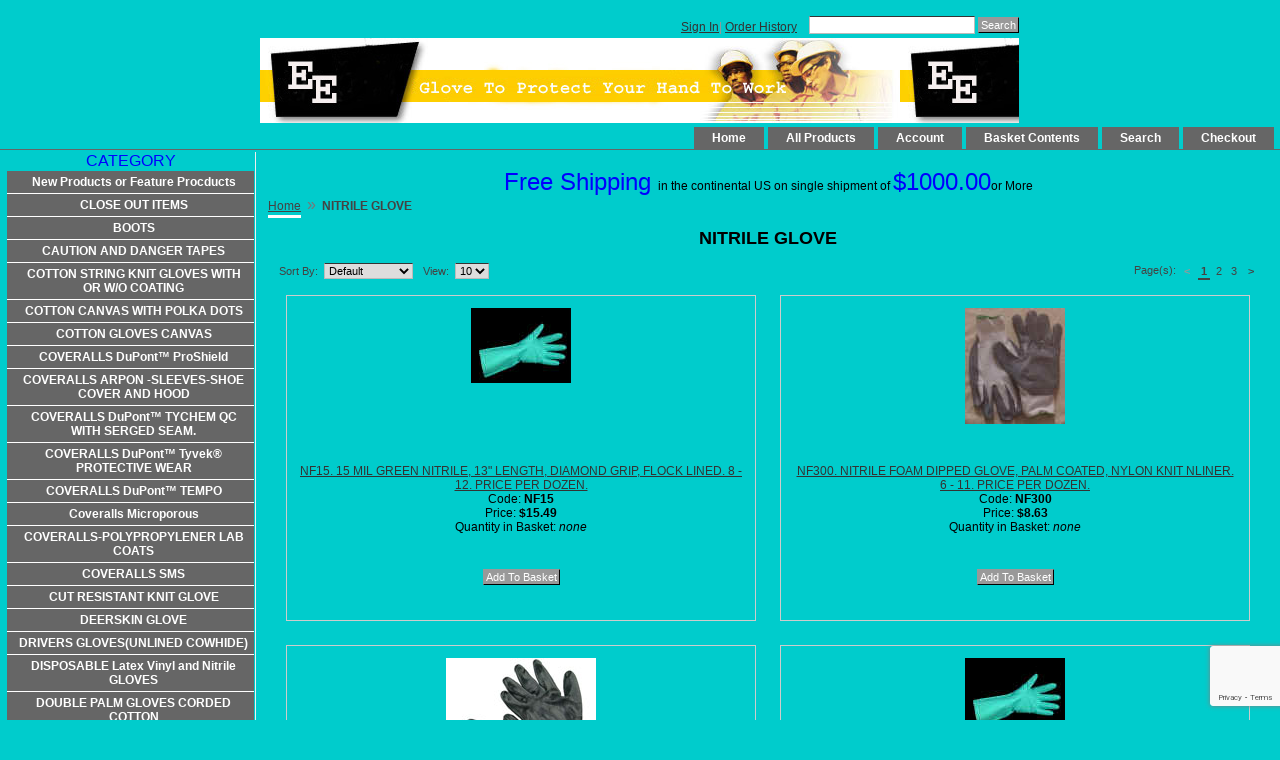

--- FILE ---
content_type: text/html; charset=utf-8
request_url: http://www.eeglove.com/Merchant2/merchant.mvc?Screen=CTGY&Category_Code=NITG
body_size: 6557
content:

	
	
	
	
	

	
	
	
		
		
			
	
	
	
	<!DOCTYPE HTML><html><head><title>EE Glove: NITRILE GLOVE</title><base href="https://www.eeglove.com/Merchant2/" /><link type="text/css" media="all" rel="stylesheet" href="css/00000001/cssui020712.css?T=6f1c1d0c" data-resource-group="css_list" data-resource-code="cssui020712" /><style type="text/css">#logo a { background-image: url("graphics/00000001/bandner_w_white_word_copy.jpg") } #welcome-banner { background-image: url("") } body { background-color: #00cccc }</style><script type="text/javascript">
var MMThemeBreakpoints =
[
{
"code":	"mobile",
"name":	"Mobile",
"start":	{
"unit": "px",
"value": ""
}
,
"end":	{
"unit": "em",
"value": "39.999"
}
}
,{
"code":	"tablet",
"name":	"Tablet",
"start":	{
"unit": "px",
"value": ""
}
,
"end":	{
"unit": "em",
"value": "59.999"
}
}
];
</script>
<script type="text/javascript">
var json_url = "http:\/\/www.eeglove.com\/Merchant2\/json.mvc\u003F";
var json_nosessionurl = "http:\/\/www.eeglove.com\/Merchant2\/json.mvc\u003F";
var Store_Code = "EG";
</script>
<script type="text/javascript" src="http://www.eeglove.com/Merchant2/clientside.mvc?T=803041a2&amp;Filename=ajax.js" integrity="sha512-hBYAAq3Edaymi0ELd4oY1JQXKed1b6ng0Ix9vNMtHrWb3FO0tDeoQ95Y/KM5z3XmxcibnvbVujqgLQn/gKBRhA==" crossorigin="anonymous"></script>
<script type="text/javascript" src="http://www.eeglove.com/Merchant2/clientside.mvc?T=803041a2&amp;Filename=runtime_ui.js" integrity="sha512-ZIZBhU8Ftvfk9pHoUdkXEXY8RZppw5nTJnFsMqX+3ViPliSA/Y5WRa+eK3vIHZQfqf3R/SXEVS1DJTjmKgVOOw==" crossorigin="anonymous"></script>
<script type="text/javascript" src="http://www.eeglove.com/Merchant2/clientside.mvc?T=803041a2&amp;Module_Code=cmp-cssui-searchfield&amp;Filename=runtime.js" integrity="sha512-GT3fQyjPOh3ZvhBeXjc3+okpwb4DpByCirgPrWz6TaihplxQROYh7ilw9bj4wu+hbLgToqAFQuw3SCRJjmGcGQ==" crossorigin="anonymous"></script>
<script type="text/javascript">
var MMSearchField_Search_URL_sep = "https:\/\/www.eeglove.com\/Merchant2\/merchant.mvc\u003FScreen\u003DSRCH\u0026Search=";
(function( obj, eventType, fn )
{
if ( obj.addEventListener )
{
obj.addEventListener( eventType, fn, false );
}
else if ( obj.attachEvent )
{
obj.attachEvent( 'on' + eventType, fn );
}
})( window, 'mmsearchfield_override', function()
{
MMSearchField.prototype.onMenuAppendHeader = function(){return null;}MMSearchField.prototype.onMenuAppendItem = function( data ){var span;span = newElement( 'span', null, null, null );span.innerHTML = data;return span;}MMSearchField.prototype.onMenuAppendStoreSearch = function( search_value ){var item;item = newElement( 'div', { 'class': 'mm_searchfield_menuitem mm_searchfield_menuitem_storesearch' }, null, null );item.element_text = newTextNode( 'Search store for product "' + search_value + '"', item );return item;}MMSearchField.prototype.onFocus = function( e ) { ; };MMSearchField.prototype.onBlur = function( e ) { ; };
} );
</script>
<link type="text/css" media="all" rel="stylesheet" integrity="sha256-lWOXBr8vqpiy3pliCN1FmPIYkHdcr8Y0nc2BRMranrA= sha384-0K5gx4GPe3B0+RaqthenpKbJBAscHbhUuTd+ZmjJoHkRs98Ms3Pm2S4BvJqkmBdh sha512-wrhf+QxqNNvI+O73Y1XxplLd/Bt2GG2kDlyCGfeByKkupyZlAKZKAHXE2TM9/awtFar6eWl+W9hNO6Mz2QrA6Q==" crossorigin="anonymous" href="http://www.eeglove.com/Merchant2/json.mvc?Store_Code=EG&amp;Function=CSSResource_Output&amp;CSSResource_Code=mm-theme-styles&T=bcc9e427" data-resource-group="modules" data-resource-code="mm-theme-styles" /><script type="text/javascript" data-resource-group="modules" data-resource-code="recaptcha_v3">
(() =>
{
var script;
script	= document.createElement( 'script' );
script.src	= 'https://www.google.com/recaptcha/api.js?render=6Le0-UwpAAAAAPCQau-5CDT45tzS-nCkG9Xcjp0e';
document.documentElement.appendChild( script );
} )();
document.addEventListener( 'DOMContentLoaded', () =>
{
var form, element, elements, form_lookup;
form_lookup = new Array();
elements = document.querySelectorAll( 'form input\u005Bname\u003D\"Action\"\u005D\u005Bvalue\u003D\"AUTH\"\u005D, form \u005Bname\u003D\"Action\"\u005D\u005Bvalue\u003D\"ORDR,SHIP,CTAX,AUTH\"\u005D' )
for ( element of elements )
{
if ( element instanceof HTMLFormElement )	form = element;
else if ( element.form instanceof HTMLFormElement )	form = element.form;
else
{
form = null;
while ( element )
{
if ( element instanceof HTMLFormElement )
{
form = element;
break;
}
element = element.parentNode;
}
}
if ( form && ( form_lookup.indexOf( form ) === -1 ) )
{
form_lookup.push( form );
new Miva_reCAPTCHAv3_FormSubmitListener( form, 'payment_authorization' );
}
}
} );
class Miva_reCAPTCHAv3_FormSubmitListener
{
#form;
#submitting;
#event_submit;
#original_submit;
#recaptcha_action;
constructor( form, recaptcha_action )
{
this.#form	= form;
this.#submitting	= false;
this.#original_submit	= form.submit;
this.#recaptcha_action	= recaptcha_action;
this.#event_submit	= ( e ) =>
{
e.stopImmediatePropagation();
e.preventDefault();
//
// Trigger overwritten submit to build reCAPTCHAv3 response, where the original
// form submit will be restored in the callback and the "submit" listener removed.
//
this.#form.submit();
}
this.#form.submit	= () =>
{
if ( this.#submitting )
{
return;
}
this.#submitting = true;
Miva_reCAPTCHAv3_Submit( this.#recaptcha_action, ( token ) =>
{
var input_response;
this.#submitting	= false;
input_response	= document.createElement( 'input' );
input_response.type	= 'hidden';
input_response.name	= 'reCAPTCHAv3_Response';
input_response.value	= token;
this.#form.submit	= this.#original_submit;
this.#form.removeEventListener( 'submit', this.#event_submit, { capture: true } );
this.#form.appendChild( input_response );
if ( this.#form.requestSubmit )	this.#form.requestSubmit();
else	this.#form.dispatchEvent( new Event( 'submit', { bubbles: true, cancelable: true } ) );
} );
};
this.#form.addEventListener( 'submit', this.#event_submit, { capture: true } );
}
}
function Miva_reCAPTCHAv3_Submit( recaptcha_action, callback )
{
try
{
grecaptcha.ready( () => {
try
{
grecaptcha.execute( '6Le0-UwpAAAAAPCQau-5CDT45tzS-nCkG9Xcjp0e', { action: recaptcha_action } ).then( ( token ) => {
callback( token );
} );
}
catch ( e )
{
setTimeout( () => callback( 'recaptcha failed' ) );
}
} );
}
catch ( e )
{
setTimeout( () => callback( 'recaptcha failed' ) );
}
}
</script></head><body class="CTGY"><div id="site-container"><div id="global-header"></div><div id="search"><form method="post" action="https://www.eeglove.com/Merchant2/merchant.mvc?Screen=SRCH"><input type="hidden" name="Store_Code" value="EG" /><input type="text" name="Search" id="searchfield" value="" class="textfield" /><input type="submit" value="Search" class="button" /></form></div><div id="header-links"><a href="https://www.eeglove.com/Merchant2/merchant.mvc?Screen=LOGN">Sign In</a><span class="grey">|</span><a href="https://www.eeglove.com/Merchant2/merchant.mvc?Screen=ORHL">Order History</a></div><div id="logo"><a href="https://www.eeglove.com/Merchant2/merchant.mvc?Screen=SFNT"></a></div></div><div id="navigation-bar">
<ul>
<li class="navigation-item-off first-child" id="nav-checkout">
<div class="item-left-side"><div class="item-right-side"><a href="https://www.eeglove.com/Merchant2/merchant.mvc?Screen=OINF">Checkout</a></div></div>
</li>
<li class="navigation-item-off" id="nav-search">
<div class="item-left-side"><div class="item-right-side"><a href="https://www.eeglove.com/Merchant2/merchant.mvc?Screen=SRCH">Search</a></div></div>
</li>
<li class="navigation-item-off" id="nav-basket">
<div class="item-left-side"><div class="item-right-side"><a href="https://www.eeglove.com/Merchant2/merchant.mvc?Screen=BASK">Basket Contents</a></div></div>
</li>
<li class="navigation-item-off" id="nav-account">
<div class="item-left-side"><div class="item-right-side">
<a href="https://www.eeglove.com/Merchant2/merchant.mvc?Screen=LOGN">Account</a>
</div></div>
</li>
<li class="navigation-item-off" id="nav-all-products">
<div class="item-left-side"><div class="item-right-side"><a href="https://www.eeglove.com/Merchant2/merchant.mvc?Screen=PLST">All Products</a></div></div>
</li>
<li class="navigation-item-off" id="nav-storefront">
<div class="item-left-side"><div class="item-right-side"><a href="https://www.eeglove.com/Merchant2/merchant.mvc?Screen=SFNT">Home</a></div></div>
</li>
</ul></div><table id="content-container"><tr><td id="left-navigation"><div id="category-tree-top-image"><div id="category-tree-bottom-image"><div><div id="category-tree-header"></div><font size="3" color="blue">CATEGORY</font></div><div id="category-tree"><div class="level-1"><a href="https://www.eeglove.com/Merchant2/merchant.mvc?Screen=CTGY&amp;Category_Code=NP">New Products or Feature Procducts</a></div><div class="level-1"><a href="https://www.eeglove.com/Merchant2/merchant.mvc?Screen=CTGY&amp;Category_Code=1CLOSE+OUT">CLOSE OUT ITEMS</a></div><div class="level-1"><a href="https://www.eeglove.com/Merchant2/merchant.mvc?Screen=CTGY&amp;Category_Code=BOOTS">BOOTS</a></div><div class="level-1"><a href="https://www.eeglove.com/Merchant2/merchant.mvc?Screen=CTGY&amp;Category_Code=CADT">CAUTION AND DANGER TAPES</a></div><div class="level-1"><a href="https://www.eeglove.com/Merchant2/merchant.mvc?Screen=CTGY&amp;Category_Code=CCSKG">COTTON STRING KNIT GLOVES WITH OR W/O COATING</a></div><div class="level-1"><a href="https://www.eeglove.com/Merchant2/merchant.mvc?Screen=CTGY&amp;Category_Code=CCCSKCG">COTTON CANVAS WITH POLKA DOTS</a></div><div class="level-1"><a href="https://www.eeglove.com/Merchant2/merchant.mvc?Screen=CTGY&amp;Category_Code=CG">COTTON GLOVES CANVAS</a></div><div class="level-1"><a href="https://www.eeglove.com/Merchant2/merchant.mvc?Screen=CTGY&amp;Category_Code=CDP">COVERALLS DuPont™  ProShield</a></div><div class="level-1"><a href="https://www.eeglove.com/Merchant2/merchant.mvc?Screen=CTGY&amp;Category_Code=CASSH">COVERALLS ARPON -SLEEVES-SHOE COVER AND HOOD</a></div><div class="level-1"><a href="https://www.eeglove.com/Merchant2/merchant.mvc?Screen=CTGY&amp;Category_Code=COVAERALL+DUPOINT+Tychem">COVERALLS DuPont™  TYCHEM QC  WITH SERGED SEAM.</a></div><div class="level-1"><a href="https://www.eeglove.com/Merchant2/merchant.mvc?Screen=CTGY&amp;Category_Code=COVANSL">COVERALLS DuPont™ Tyvek®  PROTECTIVE WEAR</a></div><div class="level-1"><a href="https://www.eeglove.com/Merchant2/merchant.mvc?Screen=CTGY&amp;Category_Code=CDT">COVERALLS DuPont™  TEMPO</a></div><div class="level-1"><a href="https://www.eeglove.com/Merchant2/merchant.mvc?Screen=CTGY&amp;Category_Code=COVERALLMICROMAX">Coveralls  Microporous</a></div><div class="level-1"><a href="https://www.eeglove.com/Merchant2/merchant.mvc?Screen=CTGY&amp;Category_Code=COVERALLPEAPRON">COVERALLS-POLYPROPYLENER LAB COATS</a></div><div class="level-1"><a href="https://www.eeglove.com/Merchant2/merchant.mvc?Screen=CTGY&amp;Category_Code=COVERALLSMS">COVERALLS SMS</a></div><div class="level-1"><a href="https://www.eeglove.com/Merchant2/merchant.mvc?Screen=CTGY&amp;Category_Code=CRK">CUT RESISTANT KNIT GLOVE</a></div><div class="level-1"><a href="https://www.eeglove.com/Merchant2/merchant.mvc?Screen=CTGY&amp;Category_Code=DEERSKINGLOVE">DEERSKIN GLOVE</a></div><div class="level-1"><a href="https://www.eeglove.com/Merchant2/merchant.mvc?Screen=CTGY&amp;Category_Code=DG">DRIVERS GLOVES&#40;UNLINED COWHIDE&#41;</a></div><div class="level-1"><a href="https://www.eeglove.com/Merchant2/merchant.mvc?Screen=CTGY&amp;Category_Code=disposableglove">DISPOSABLE Latex Vinyl and Nitrile GLOVES</a></div><div class="level-1"><a href="https://www.eeglove.com/Merchant2/merchant.mvc?Screen=CTGY&amp;Category_Code=DPCC">DOUBLE PALM GLOVES CORDED COTTON</a></div><div class="level-1"><a href="https://www.eeglove.com/Merchant2/merchant.mvc?Screen=CTGY&amp;Category_Code=DPG">DOUBLE PALM GLOVES CHORES COTTON</a></div><div class="level-1"><a href="https://www.eeglove.com/Merchant2/merchant.mvc?Screen=CTGY&amp;Category_Code=DRIVERGOATSKINGLOVE">GOATSKIN GLOVE</a></div><div class="level-1"><a href="https://www.eeglove.com/Merchant2/merchant.mvc?Screen=CTGY&amp;Category_Code=ELKSKINGLOVE">ELKSKIN GLOVE</a></div><div class="level-1"><a href="https://www.eeglove.com/Merchant2/merchant.mvc?Screen=CTGY&amp;Category_Code=HMG">HOT MILL GLOVES</a></div><div class="level-1"><a href="https://www.eeglove.com/Merchant2/merchant.mvc?Screen=CTGY&amp;Category_Code=INSPECTORSGLOVE">INSPECTORS GLOVE</a></div><div class="level-1"><a href="https://www.eeglove.com/Merchant2/merchant.mvc?Screen=CTGY&amp;Category_Code=JG">JERSEY GLOVES</a></div><div class="level-1"><a href="https://www.eeglove.com/Merchant2/merchant.mvc?Screen=CTGY&amp;Category_Code=kgas">Kevlar Glove And Sleeve&#40;Flame Retardant&#41;</a></div><div class="level-1"><a href="https://www.eeglove.com/Merchant2/merchant.mvc?Screen=CTGY&amp;Category_Code=LG1">LATEX GLOVES</a></div><div class="level-1"><a href="https://www.eeglove.com/Merchant2/merchant.mvc?Screen=CTGY&amp;Category_Code=LIG">LISLE &#40;inspectors&#41; GLOVES</a></div><div class="level-1"><a href="https://www.eeglove.com/Merchant2/merchant.mvc?Screen=CTGY&amp;Category_Code=LPCSSLP">LEATHER PALM COW SIDE SPLIT</a></div><div class="level-1"><a href="https://www.eeglove.com/Merchant2/merchant.mvc?Screen=CTGY&amp;Category_Code=LPESSLP">Leather Palm &#40;Economic / Regular&#41; Cow Hide Split</a></div><div class="level-1"><a href="https://www.eeglove.com/Merchant2/merchant.mvc?Screen=CTGY&amp;Category_Code=LPGLP">LEATHER PALM COW GRAIN</a></div><div class="level-1"><a href="https://www.eeglove.com/Merchant2/merchant.mvc?Screen=CTGY&amp;Category_Code=LPSSSLP">Leather Palm &#40;Selected&#41; shoulder split</a></div><div class="level-1"><a href="https://www.eeglove.com/Merchant2/merchant.mvc?Screen=CTGY&amp;Category_Code=MG">MECHANICS / SPORT GLOVES</a></div><div class="level-1"><a href="https://www.eeglove.com/Merchant2/merchant.mvc?Screen=CTGY&amp;Category_Code=NG">NYLON GLOVES</a></div><div class="level-1 active"><a href="https://www.eeglove.com/Merchant2/merchant.mvc?Screen=CTGY&amp;Category_Code=NITG">NITRILE GLOVE</a></div><div class="level-2"><a href="https://www.eeglove.com/Merchant2/merchant.mvc?Screen=CTGY&amp;Category_Code=DN">DISPOSABLE NITRILE</a></div><div class="level-1"><a href="https://www.eeglove.com/Merchant2/merchant.mvc?Screen=CTGY&amp;Category_Code=PG">PIGSKIN  GLOVE</a></div><div class="level-1"><a href="https://www.eeglove.com/Merchant2/merchant.mvc?Screen=CTGY&amp;Category_Code=PPCG">PVC  GLOVES</a></div><div class="level-1"><a href="https://www.eeglove.com/Merchant2/merchant.mvc?Screen=CTGY&amp;Category_Code=PUCG">POLYURETHANE COATED GLOVE</a></div><div class="level-1"><a href="https://www.eeglove.com/Merchant2/merchant.mvc?Screen=CTGY&amp;Category_Code=RAINGEAR">RAINGEAR</a></div><div class="level-1"><a href="https://www.eeglove.com/Merchant2/merchant.mvc?Screen=CTGY&amp;Category_Code=RG">RUBBER GLOVES</a></div><div class="level-1"><a href="https://www.eeglove.com/Merchant2/merchant.mvc?Screen=CTGY&amp;Category_Code=SV">SAFETY VEST</a></div><div class="level-1"><a href="https://www.eeglove.com/Merchant2/merchant.mvc?Screen=CTGY&amp;Category_Code=SyntheticLeatherDrivers">Synthetic Leather Drivers</a></div><div class="level-1"><a href="https://www.eeglove.com/Merchant2/merchant.mvc?Screen=CTGY&amp;Category_Code=TC">TERRYCLOTH</a></div><div class="level-1"><a href="https://www.eeglove.com/Merchant2/merchant.mvc?Screen=CTGY&amp;Category_Code=VG">VINYL GLOVES</a></div><div class="level-1"><a href="https://www.eeglove.com/Merchant2/merchant.mvc?Screen=CTGY&amp;Category_Code=WELDINGJACKETSNACCESSORIES">WELDERS  JACKETS AND ACCESSORIES</a></div><div class="level-1"><a href="https://www.eeglove.com/Merchant2/merchant.mvc?Screen=CTGY&amp;Category_Code=WG">WELDERS GLOVERS</a></div><div class="level-1"><a href="https://www.eeglove.com/Merchant2/merchant.mvc?Screen=CTGY&amp;Category_Code=WLCHL">WINTER LINED COW HIDE LEATHER</a></div><div class="level-1"><a href="https://www.eeglove.com/Merchant2/merchant.mvc?Screen=CTGY&amp;Category_Code=WLDL">WINTER LINED DEERSKIN LEATHER</a></div><div class="level-1"><a href="https://www.eeglove.com/Merchant2/merchant.mvc?Screen=CTGY&amp;Category_Code=WLG">WINTER LINE GLOVE</a></div><div class="level-1"><a href="https://www.eeglove.com/Merchant2/merchant.mvc?Screen=CTGY&amp;Category_Code=WLGG">WINTER LINED GOATSKIN</a></div><div class="level-1"><a href="https://www.eeglove.com/Merchant2/merchant.mvc?Screen=CTGY&amp;Category_Code=WLPC">WINTER LINED PVC COATING</a></div><div class="level-1"><a href="https://www.eeglove.com/Merchant2/merchant.mvc?Screen=CTGY&amp;Category_Code=WLPG">WINTER LINE PIGSKIN GLOVE</a></div><div class="level-1"><a href="https://www.eeglove.com/Merchant2/merchant.mvc?Screen=CTGY&amp;Category_Code=FR-COVERALL">FR-COVERALL</a></div><div class="level-1"><a href="https://www.eeglove.com/Merchant2/merchant.mvc?Screen=CTGY&amp;Category_Code=WINTER+APPAREL">WINTER APPAREL</a></div><div class="level-1"><a href="https://www.eeglove.com/Merchant2/merchant.mvc?Screen=CTGY&amp;Category_Code=DUPOINT+PROSHIELD+NEXGEN+COVERALLS">DUPOINT PROSHIELD NEXGEN COVERALLS</a></div></div>	</div></div><div id="category-tree-footer"></div><div id="pci securitymetric"></div><a href="https://www.securitymetrics.com/site_certificate.adp?s=www%2eeeglove%2ecom&i=168446" target="_blank" ><img src="https://www.securitymetrics.com/images/sm_ccsafe_check2.gif" alt="SecurityMetrics for PCI Compliance, QSA, IDS, Penetration Testing, Forensics, and Vulnerability Assessment" border="0"></a><img src="graphics/00000001/RapidSSL_SEAL-90x50.gif" alt="RapidSSL seal" /><!-- Begin Official PayPal Seal --><a href="https://www.paypal.com/us/verified/pal=ABEE10%40YAHOO%2eCOM" target="_blank"><img src="https://www.paypal.com/en_US/i/icon/verification_seal.gif" border="0" alt="Official PayPal Seal"></A><!-- End Official PayPal Seal --></td><td id="main-content"><div id="page-header"><font size="5" color="blue"> Free Shipping </font>in the continental US on single shipment of <font size="5" color="blue"> $1000.00</font>or More</div><div id="breadcrumbs"><ul><li><a href="https://www.eeglove.com/Merchant2/merchant.mvc?Screen=SFNT" class="breadcrumb-home">Home</a><span class="breadcrumb-border">&raquo;</span></li><li><span class="current-item">NITRILE GLOVE</span></li></ul><div class="clear"></div></div><div id="category-header"></div><h1>NITRILE GLOVE</h1><div id="category-listing"><div class="expanded"><div id="filter-items-container">
<div class="sorting">
<form method="get" action="https://www.eeglove.com/Merchant2/merchant.mvc">	
<input type="hidden" name="Screen" value="CTGY" />
<input type="hidden" name="Category_Code" value="NITG" />
<input type="hidden" name="Search" value="" />
<input type="hidden" name="Per_Page" value="10" />
<label for="Sort_By">Sort By:</label>
<select id="Sort_By" name="Sort_By" onchange="MMProdList_UpdateQuery( this ); return true;">
<option value="disp_order">Default</option>
<option value="bestsellers">Best Selling</option>
<option value="price_asc">Lowest Price</option>
<option value="price_desc">Highest Price</option>
<option value="newest">Newest Items</option>
</select>
</form>
</div>
<div class="per-page">
<form method="get" action="https://www.eeglove.com/Merchant2/merchant.mvc">	<input type="hidden" name="Screen" value="CTGY" />
<input type="hidden" name="Category_Code" value="NITG" />
<input type="hidden" name="Search" value="" />
<input type="hidden" name="Sort_By" value="disp_order" />
<label for="Per_Page">View:</label>
<select id="Per_Page" name="Per_Page" onchange="MMProdList_UpdateQuery( this ); return true;">
<option value="10" selected="selected">10</option>
<option value="20">20</option>
<option value="40">40</option>
<option value="-1">All</option>
</select>
</form>
</div>
<div class="page-links">
<span class="page-links-title">Page(s):</span>
<span class="page-links-container">
<span class="page-links-previous page-links-deactivated">&lt;</span>
<a href="https://www.eeglove.com/Merchant2/merchant.mvc?Screen=CTGY&amp;Category_Code=NITG&amp;CatListingOffset=10&amp;Offset=10&amp;Per_Page=10&amp;Sort_By=disp_order" class="page-links-next">&gt;</a>
<span class="page-disp">
<span class="page-links-active">1</span>
<a href="https://www.eeglove.com/Merchant2/merchant.mvc?Screen=CTGY&amp;Category_Code=NITG&amp;CatListingOffset=10&amp;Offset=10&amp;Per_Page=10&amp;Sort_By=disp_order" class="page-links-inactive">2</a>
<a href="https://www.eeglove.com/Merchant2/merchant.mvc?Screen=CTGY&amp;Category_Code=NITG&amp;CatListingOffset=20&amp;Offset=20&amp;Per_Page=10&amp;Sort_By=disp_order" class="page-links-inactive">3</a>
</span>
</span>
</div>
</div><div class="clear"></div>
<div class="product-item" style="width:50%">
<div class="padding">
<div class="product-details">
<div class="product-thumbnail">
<a data-mm-linktype="product-list-link" href="https://www.eeglove.com/Merchant2/merchant.mvc?Screen=PROD&amp;Product_Code=NF15&amp;Category_Code=NITG"><img src="graphics/00000001/NI0011_small.jpg" alt="NF15. 15 MIL GREEN NITRILE, 13&quot; LENGTH, DIAMOND GRIP, FLOCK LINED. 8 - 12. PRICE PER DOZEN." /></a>
</div>
<div class="product-name"><a data-mm-linktype="product-list-link" href="https://www.eeglove.com/Merchant2/merchant.mvc?Screen=PROD&amp;Product_Code=NF15&amp;Category_Code=NITG">NF15. 15 MIL GREEN NITRILE, 13" LENGTH, DIAMOND GRIP, FLOCK LINED. 8 - 12. PRICE PER DOZEN.</a></div>
<div class="product-code">Code: <span class="bold">NF15</span></div>
<div class="product-price">
Price: <span class="bold">$15.49</span>
</div>
<div class="product-quantity">Quantity in Basket:
<span class="italic">none</span>
</div>
</div>
<div class="purchase-buttons">
<form method="post" action="https://www.eeglove.com/Merchant2/merchant.mvc?Screen=BASK">
<input type="hidden" name="Old_Screen" value="CTGY" />
<input type="hidden" name="Old_Search" value="" />
<input type="hidden" name="Action" value="ADPR" />
<input type="hidden" name="Quantity" value="1" />
<input type="hidden" name="Attributes" value="Yes" />
<input type="hidden" name="Product_Code" value="NF15" />
<input type="hidden" name="Current_Product_Code" value="" />
<input type="hidden" name="Category_Code" value="NITG" />
<input type="hidden" name="Offset" value="" />
<input type="hidden" name="AllOffset" value="" />
<input type="hidden" name="CatListingOffset" value="" />
<input type="hidden" name="RelatedOffset" value="" />
<input type="hidden" name="SearchOffset" value="" />
<input type="submit" value="Add To Basket" class="button" />
</form>
</div>
</div>
</div>
<div class="product-item" style="width:50%">
<div class="padding">
<div class="product-details">
<div class="product-thumbnail">
<a data-mm-linktype="product-list-link" href="https://www.eeglove.com/Merchant2/merchant.mvc?Screen=PROD&amp;Product_Code=NF300&amp;Category_Code=NITG"><img src="graphics/00000001/NF300_small.JPG" alt="NF300. NITRILE FOAM DIPPED GLOVE, PALM COATED, NYLON KNIT NLINER. 6 - 11. PRICE PER DOZEN." /></a>
</div>
<div class="product-name"><a data-mm-linktype="product-list-link" href="https://www.eeglove.com/Merchant2/merchant.mvc?Screen=PROD&amp;Product_Code=NF300&amp;Category_Code=NITG">NF300. NITRILE FOAM DIPPED GLOVE, PALM COATED, NYLON KNIT NLINER. 6 - 11. PRICE PER DOZEN.</a></div>
<div class="product-code">Code: <span class="bold">NF300</span></div>
<div class="product-price">
Price: <span class="bold">$8.63</span>
</div>
<div class="product-quantity">Quantity in Basket:
<span class="italic">none</span>
</div>
</div>
<div class="purchase-buttons">
<form method="post" action="https://www.eeglove.com/Merchant2/merchant.mvc?Screen=BASK">
<input type="hidden" name="Old_Screen" value="CTGY" />
<input type="hidden" name="Old_Search" value="" />
<input type="hidden" name="Action" value="ADPR" />
<input type="hidden" name="Quantity" value="1" />
<input type="hidden" name="Attributes" value="Yes" />
<input type="hidden" name="Product_Code" value="NF300" />
<input type="hidden" name="Current_Product_Code" value="" />
<input type="hidden" name="Category_Code" value="NITG" />
<input type="hidden" name="Offset" value="" />
<input type="hidden" name="AllOffset" value="" />
<input type="hidden" name="CatListingOffset" value="" />
<input type="hidden" name="RelatedOffset" value="" />
<input type="hidden" name="SearchOffset" value="" />
<input type="submit" value="Add To Basket" class="button" />
</form>
</div>
</div>
</div>
<div class="product-item" style="width:50%">
<div class="padding">
<div class="product-details">
<div class="product-thumbnail">
<a data-mm-linktype="product-list-link" href="https://www.eeglove.com/Merchant2/merchant.mvc?Screen=PROD&amp;Product_Code=NF500BB&amp;Category_Code=NITG"><img src="graphics/00000001/NF500BB-smalln.jpg" alt="NF500BB. Black nitrile foam dipped, palm coated, black nylon liner.6 -10. PRICE PER DOZEN." /></a>
</div>
<div class="product-name"><a data-mm-linktype="product-list-link" href="https://www.eeglove.com/Merchant2/merchant.mvc?Screen=PROD&amp;Product_Code=NF500BB&amp;Category_Code=NITG">NF500BB. Black nitrile foam dipped, palm coated, black nylon liner.6 -10. PRICE PER DOZEN.</a></div>
<div class="product-code">Code: <span class="bold">NF500BB</span></div>
<div class="product-price">
Price: <span class="bold">$9.65</span>
</div>
<div class="product-quantity">Quantity in Basket:
<span class="italic">none</span>
</div>
</div>
<div class="purchase-buttons">
<form method="post" action="https://www.eeglove.com/Merchant2/merchant.mvc?Screen=BASK">
<input type="hidden" name="Old_Screen" value="CTGY" />
<input type="hidden" name="Old_Search" value="" />
<input type="hidden" name="Action" value="ADPR" />
<input type="hidden" name="Quantity" value="1" />
<input type="hidden" name="Attributes" value="Yes" />
<input type="hidden" name="Product_Code" value="NF500BB" />
<input type="hidden" name="Current_Product_Code" value="" />
<input type="hidden" name="Category_Code" value="NITG" />
<input type="hidden" name="Offset" value="" />
<input type="hidden" name="AllOffset" value="" />
<input type="hidden" name="CatListingOffset" value="" />
<input type="hidden" name="RelatedOffset" value="" />
<input type="hidden" name="SearchOffset" value="" />
<input type="submit" value="Add To Basket" class="button" />
</form>
</div>
</div>
</div>
<div class="product-item" style="width:50%">
<div class="padding">
<div class="product-details">
<div class="product-thumbnail">
<a data-mm-linktype="product-list-link" href="https://www.eeglove.com/Merchant2/merchant.mvc?Screen=PROD&amp;Product_Code=NU11&amp;Category_Code=NITG"><img src="graphics/00000001/NI0011_small.jpg" alt="NU11. 11 MIL NITRILE GLOVE, 13&quot; LENGTH, DIAMOND GRIP, UNLINED. 8 - 12. PRICE PER DOZEN." /></a>
</div>
<div class="product-name"><a data-mm-linktype="product-list-link" href="https://www.eeglove.com/Merchant2/merchant.mvc?Screen=PROD&amp;Product_Code=NU11&amp;Category_Code=NITG">NU11. 11 MIL NITRILE GLOVE, 13" LENGTH, DIAMOND GRIP, UNLINED. 8 - 12. PRICE PER DOZEN.</a></div>
<div class="product-code">Code: <span class="bold">NU11</span></div>
<div class="product-price">
Price: <span class="bold">$15.25</span>
</div>
<div class="product-quantity">Quantity in Basket:
<span class="italic">none</span>
</div>
</div>
<div class="purchase-buttons">
<form method="post" action="https://www.eeglove.com/Merchant2/merchant.mvc?Screen=BASK">
<input type="hidden" name="Old_Screen" value="CTGY" />
<input type="hidden" name="Old_Search" value="" />
<input type="hidden" name="Action" value="ADPR" />
<input type="hidden" name="Quantity" value="1" />
<input type="hidden" name="Attributes" value="Yes" />
<input type="hidden" name="Product_Code" value="NU11" />
<input type="hidden" name="Current_Product_Code" value="" />
<input type="hidden" name="Category_Code" value="NITG" />
<input type="hidden" name="Offset" value="" />
<input type="hidden" name="AllOffset" value="" />
<input type="hidden" name="CatListingOffset" value="" />
<input type="hidden" name="RelatedOffset" value="" />
<input type="hidden" name="SearchOffset" value="" />
<input type="submit" value="Add To Basket" class="button" />
</form>
</div>
</div>
</div>
<div class="product-item" style="width:50%">
<div class="padding">
<div class="product-details">
<div class="product-thumbnail">
<a data-mm-linktype="product-list-link" href="https://www.eeglove.com/Merchant2/merchant.mvc?Screen=PROD&amp;Product_Code=V900BPF&amp;Category_Code=NITG"><img src="graphics/00000001/V900BPF-SMALL.jpg" alt="V900BPF. Black nitrile disposable, powdered free, textured. S - XXL. PRICE PER CASE." /></a>
</div>
<div class="product-name"><a data-mm-linktype="product-list-link" href="https://www.eeglove.com/Merchant2/merchant.mvc?Screen=PROD&amp;Product_Code=V900BPF&amp;Category_Code=NITG">V900BPF. Black nitrile disposable, powdered free, textured. S - XXL. PRICE PER CASE.</a></div>
<div class="product-code">Code: <span class="bold">V900BPF</span></div>
<div class="product-price">
Price: <span class="bold">$60.48</span>
</div>
<div class="product-quantity">Quantity in Basket:
<span class="italic">none</span>
</div>
</div>
<div class="purchase-buttons">
<form method="post" action="https://www.eeglove.com/Merchant2/merchant.mvc?Screen=BASK">
<input type="hidden" name="Old_Screen" value="CTGY" />
<input type="hidden" name="Old_Search" value="" />
<input type="hidden" name="Action" value="ADPR" />
<input type="hidden" name="Quantity" value="1" />
<input type="hidden" name="Attributes" value="Yes" />
<input type="hidden" name="Product_Code" value="V900BPF" />
<input type="hidden" name="Current_Product_Code" value="" />
<input type="hidden" name="Category_Code" value="NITG" />
<input type="hidden" name="Offset" value="" />
<input type="hidden" name="AllOffset" value="" />
<input type="hidden" name="CatListingOffset" value="" />
<input type="hidden" name="RelatedOffset" value="" />
<input type="hidden" name="SearchOffset" value="" />
<input type="submit" value="Add To Basket" class="button" />
</form>
</div>
</div>
</div>
<div class="product-item" style="width:50%">
<div class="padding">
<div class="product-details">
<div class="product-thumbnail">
<a data-mm-linktype="product-list-link" href="https://www.eeglove.com/Merchant2/merchant.mvc?Screen=PROD&amp;Product_Code=V900PF&amp;Category_Code=NITG"><img src="graphics/00000001/V900PF1-small.jpg" alt="V900PF.  DISPOSABLE NITRILE GLOVE,  POWDER FREE. S - XXL. PRICE PER CASE." /></a>
</div>
<div class="product-name"><a data-mm-linktype="product-list-link" href="https://www.eeglove.com/Merchant2/merchant.mvc?Screen=PROD&amp;Product_Code=V900PF&amp;Category_Code=NITG">V900PF.  DISPOSABLE NITRILE GLOVE,  POWDER FREE. S - XXL. PRICE PER CASE.</a></div>
<div class="product-code">Code: <span class="bold">V900PF</span></div>
<div class="product-price">
Price: <span class="bold">$50.40</span>
</div>
<div class="product-quantity">Quantity in Basket:
<span class="italic">none</span>
</div>
</div>
<div class="purchase-buttons">
<form method="post" action="https://www.eeglove.com/Merchant2/merchant.mvc?Screen=BASK">
<input type="hidden" name="Old_Screen" value="CTGY" />
<input type="hidden" name="Old_Search" value="" />
<input type="hidden" name="Action" value="ADPR" />
<input type="hidden" name="Quantity" value="1" />
<input type="hidden" name="Attributes" value="Yes" />
<input type="hidden" name="Product_Code" value="V900PF" />
<input type="hidden" name="Current_Product_Code" value="" />
<input type="hidden" name="Category_Code" value="NITG" />
<input type="hidden" name="Offset" value="" />
<input type="hidden" name="AllOffset" value="" />
<input type="hidden" name="CatListingOffset" value="" />
<input type="hidden" name="RelatedOffset" value="" />
<input type="hidden" name="SearchOffset" value="" />
<input type="submit" value="Add To Basket" class="button" />
</form>
</div>
</div>
</div>
<div class="product-item" style="width:50%">
<div class="padding">
<div class="product-details">
<div class="product-thumbnail">
<a data-mm-linktype="product-list-link" href="https://www.eeglove.com/Merchant2/merchant.mvc?Screen=PROD&amp;Product_Code=V908MPF&amp;Category_Code=NITG"><img src="graphics/00000001/V908MPF-S.jpg" alt="V908MPF. 8 mil, medical grade, 50 pcs/bx, 10bx/cs, powdered free. S-XL. PRICE PER CASE." /></a>
</div>
<div class="product-name"><a data-mm-linktype="product-list-link" href="https://www.eeglove.com/Merchant2/merchant.mvc?Screen=PROD&amp;Product_Code=V908MPF&amp;Category_Code=NITG">V908MPF. 8 mil, medical grade, 50 pcs/bx, 10bx/cs, powdered free. S-XL. PRICE PER CASE.</a></div>
<div class="product-code">Code: <span class="bold">V908MPF</span></div>
<div class="product-price">
Price: <span class="bold">$75.60</span>
</div>
<div class="product-quantity">Quantity in Basket:
<span class="italic">none</span>
</div>
</div>
<div class="purchase-buttons">
<form method="post" action="https://www.eeglove.com/Merchant2/merchant.mvc?Screen=BASK">
<input type="hidden" name="Old_Screen" value="CTGY" />
<input type="hidden" name="Old_Search" value="" />
<input type="hidden" name="Action" value="ADPR" />
<input type="hidden" name="Quantity" value="1" />
<input type="hidden" name="Attributes" value="Yes" />
<input type="hidden" name="Product_Code" value="V908MPF" />
<input type="hidden" name="Current_Product_Code" value="" />
<input type="hidden" name="Category_Code" value="NITG" />
<input type="hidden" name="Offset" value="" />
<input type="hidden" name="AllOffset" value="" />
<input type="hidden" name="CatListingOffset" value="" />
<input type="hidden" name="RelatedOffset" value="" />
<input type="hidden" name="SearchOffset" value="" />
<input type="submit" value="Add To Basket" class="button" />
</form>
</div>
</div>
</div>
<div class="product-item" style="width:50%">
<div class="padding">
<div class="product-details">
<div class="product-thumbnail">
<a data-mm-linktype="product-list-link" href="https://www.eeglove.com/Merchant2/merchant.mvc?Screen=PROD&amp;Product_Code=V9830&amp;Category_Code=NITG"><img src="graphics/00000001/NID0100_small.jpg" alt="V9830. MEN'S PALM COATED DIPPED NITRILE, LIGHT WEIGHT, INTERLOCK LINED, KNIT WRIST. MEN'S." /></a>
</div>
<div class="product-name"><a data-mm-linktype="product-list-link" href="https://www.eeglove.com/Merchant2/merchant.mvc?Screen=PROD&amp;Product_Code=V9830&amp;Category_Code=NITG">V9830. MEN'S PALM COATED DIPPED NITRILE, LIGHT WEIGHT, INTERLOCK LINED, KNIT WRIST. MEN'S.</a></div>
<div class="product-code">Code: <span class="bold">V9830</span></div>
<div class="product-price">
Price: <span class="bold">$16.19</span>
</div>
<div class="product-quantity">Quantity in Basket:
<span class="italic">none</span>
</div>
</div>
<div class="purchase-buttons">
<form method="post" action="https://www.eeglove.com/Merchant2/merchant.mvc?Screen=BASK">
<input type="hidden" name="Old_Screen" value="CTGY" />
<input type="hidden" name="Old_Search" value="" />
<input type="hidden" name="Action" value="ADPR" />
<input type="hidden" name="Quantity" value="1" />
<input type="hidden" name="Attributes" value="Yes" />
<input type="hidden" name="Product_Code" value="V9830" />
<input type="hidden" name="Current_Product_Code" value="" />
<input type="hidden" name="Category_Code" value="NITG" />
<input type="hidden" name="Offset" value="" />
<input type="hidden" name="AllOffset" value="" />
<input type="hidden" name="CatListingOffset" value="" />
<input type="hidden" name="RelatedOffset" value="" />
<input type="hidden" name="SearchOffset" value="" />
<input type="submit" value="Add To Basket" class="button" />
</form>
</div>
</div>
</div>
<div class="product-item" style="width:50%">
<div class="padding">
<div class="product-details">
<div class="product-thumbnail">
<a data-mm-linktype="product-list-link" href="https://www.eeglove.com/Merchant2/merchant.mvc?Screen=PROD&amp;Product_Code=V9830W&amp;Category_Code=NITG"><img src="graphics/00000001/NID0100_small.jpg" alt="V9830W. LADIES PALM COATED DIPPED NITRILE GLOVE, LIGHT WEIGHT,INTERLOCCK LINED. PRICE PER DOZEN." /></a>
</div>
<div class="product-name"><a data-mm-linktype="product-list-link" href="https://www.eeglove.com/Merchant2/merchant.mvc?Screen=PROD&amp;Product_Code=V9830W&amp;Category_Code=NITG">V9830W. LADIES PALM COATED DIPPED NITRILE GLOVE, LIGHT WEIGHT,INTERLOCCK LINED. PRICE PER DOZEN.</a></div>
<div class="product-code">Code: <span class="bold">V9830W</span></div>
<div class="product-price">
Price: <span class="bold">$16.19</span>
</div>
<div class="product-quantity">Quantity in Basket:
<span class="italic">none</span>
</div>
</div>
<div class="purchase-buttons">
<form method="post" action="https://www.eeglove.com/Merchant2/merchant.mvc?Screen=BASK">
<input type="hidden" name="Old_Screen" value="CTGY" />
<input type="hidden" name="Old_Search" value="" />
<input type="hidden" name="Action" value="ADPR" />
<input type="hidden" name="Quantity" value="1" />
<input type="hidden" name="Attributes" value="Yes" />
<input type="hidden" name="Product_Code" value="V9830W" />
<input type="hidden" name="Current_Product_Code" value="" />
<input type="hidden" name="Category_Code" value="NITG" />
<input type="hidden" name="Offset" value="" />
<input type="hidden" name="AllOffset" value="" />
<input type="hidden" name="CatListingOffset" value="" />
<input type="hidden" name="RelatedOffset" value="" />
<input type="hidden" name="SearchOffset" value="" />
<input type="submit" value="Add To Basket" class="button" />
</form>
</div>
</div>
</div>
<div class="product-item" style="width:50%">
<div class="padding">
<div class="product-details">
<div class="product-thumbnail">
<a data-mm-linktype="product-list-link" href="https://www.eeglove.com/Merchant2/merchant.mvc?Screen=PROD&amp;Product_Code=V9840&amp;Category_Code=NITG"><img src="graphics/00000001/NI0100_small.jpg" alt="V9840. MEN'S CUT AND SEWN NITRILE GLOVE, SLIP ON STYLE. M, L, XL. PRICE PER DOZEN." /></a>
</div>
<div class="product-name"><a data-mm-linktype="product-list-link" href="https://www.eeglove.com/Merchant2/merchant.mvc?Screen=PROD&amp;Product_Code=V9840&amp;Category_Code=NITG">V9840. MEN'S CUT AND SEWN NITRILE GLOVE, SLIP ON STYLE. M, L, XL. PRICE PER DOZEN.</a></div>
<div class="product-code">Code: <span class="bold">V9840</span></div>
<div class="product-price">
Price: <span class="bold">$14.81</span>
</div>
<div class="product-quantity">Quantity in Basket:
<span class="italic">none</span>
</div>
</div>
<div class="purchase-buttons">
<form method="post" action="https://www.eeglove.com/Merchant2/merchant.mvc?Screen=BASK">
<input type="hidden" name="Old_Screen" value="CTGY" />
<input type="hidden" name="Old_Search" value="" />
<input type="hidden" name="Action" value="ADPR" />
<input type="hidden" name="Quantity" value="1" />
<input type="hidden" name="Attributes" value="Yes" />
<input type="hidden" name="Product_Code" value="V9840" />
<input type="hidden" name="Current_Product_Code" value="" />
<input type="hidden" name="Category_Code" value="NITG" />
<input type="hidden" name="Offset" value="" />
<input type="hidden" name="AllOffset" value="" />
<input type="hidden" name="CatListingOffset" value="" />
<input type="hidden" name="RelatedOffset" value="" />
<input type="hidden" name="SearchOffset" value="" />
<input type="submit" value="Add To Basket" class="button" />
</form>
</div>
</div>
</div>
<div class="clear"></div>
</div></div><div id="category-footer"></div><div id="page-footer"><div id="pci securitymetric"></div><a href="https://www.securitymetrics.com/site_certificate.adp?s=www%2eeeglove%2ecom&i=168446" target="_blank" ><img src="https://www.securitymetrics.com/images/sm_ccsafe_check2.gif" alt="SecurityMetrics for PCI Compliance, QSA, IDS, Penetration Testing, Forensics, and Vulnerability Assessment" border="0"></a><!-- Begin Official PayPal Seal --><a href="https://www.paypal.com/us/verified/pal=ABEE10%40YAHOO%2eCOM" target="_blank"><img src="https://www.paypal.com/en_US/i/icon/verification_seal.gif" border="0" alt="Official PayPal Seal"></A><!-- End Official PayPal Seal --></div></td></tr></table><div id="bottom-wrap"></div><div id="global-footer"><div id="footer-links"><ul><li class="first-child"><a href="https://www.eeglove.com/Merchant2/merchant.mvc?Screen=SFNT">Home</a></li><li><a href="https://www.eeglove.com/Merchant2/merchant.mvc?Screen=ABUS">About Us</a></li><li><a href="https://www.eeglove.com/Merchant2/merchant.mvc?Screen=CTUS">Contact Us</a></li><li><a href="https://www.eeglove.com/Merchant2/merchant.mvc?Screen=SARP">Shipping &amp; Returns</a></li><li><a href="https://www.eeglove.com/Merchant2/merchant.mvc?Screen=PRPO">Privacy Policy</a></li><li><a href="https://www.eeglove.com/Merchant2/merchant.mvc?Screen=FAQS">FAQs</a></li><li><a href="https://www.eeglove.com/Merchant2/merchant.mvc?Screen=PLST">All Products</a></li><li id="footer-sitemap-link"><a href="https://www.eeglove.com/Merchant2/merchant.mvc?Screen=SMAP">Sitemap</a></li></ul></div><div id="miva-link">Ecommerce Shopping Cart Software by <a target="_blank" rel="nofollow" href="http://www.miva.com">Miva</a></div></div></div></body></html>

--- FILE ---
content_type: text/html; charset=utf-8
request_url: https://www.google.com/recaptcha/api2/anchor?ar=1&k=6Le0-UwpAAAAAPCQau-5CDT45tzS-nCkG9Xcjp0e&co=aHR0cDovL3d3dy5lZWdsb3ZlLmNvbTo4MA..&hl=en&v=N67nZn4AqZkNcbeMu4prBgzg&size=invisible&anchor-ms=20000&execute-ms=30000&cb=uybzvzbdubb
body_size: 48526
content:
<!DOCTYPE HTML><html dir="ltr" lang="en"><head><meta http-equiv="Content-Type" content="text/html; charset=UTF-8">
<meta http-equiv="X-UA-Compatible" content="IE=edge">
<title>reCAPTCHA</title>
<style type="text/css">
/* cyrillic-ext */
@font-face {
  font-family: 'Roboto';
  font-style: normal;
  font-weight: 400;
  font-stretch: 100%;
  src: url(//fonts.gstatic.com/s/roboto/v48/KFO7CnqEu92Fr1ME7kSn66aGLdTylUAMa3GUBHMdazTgWw.woff2) format('woff2');
  unicode-range: U+0460-052F, U+1C80-1C8A, U+20B4, U+2DE0-2DFF, U+A640-A69F, U+FE2E-FE2F;
}
/* cyrillic */
@font-face {
  font-family: 'Roboto';
  font-style: normal;
  font-weight: 400;
  font-stretch: 100%;
  src: url(//fonts.gstatic.com/s/roboto/v48/KFO7CnqEu92Fr1ME7kSn66aGLdTylUAMa3iUBHMdazTgWw.woff2) format('woff2');
  unicode-range: U+0301, U+0400-045F, U+0490-0491, U+04B0-04B1, U+2116;
}
/* greek-ext */
@font-face {
  font-family: 'Roboto';
  font-style: normal;
  font-weight: 400;
  font-stretch: 100%;
  src: url(//fonts.gstatic.com/s/roboto/v48/KFO7CnqEu92Fr1ME7kSn66aGLdTylUAMa3CUBHMdazTgWw.woff2) format('woff2');
  unicode-range: U+1F00-1FFF;
}
/* greek */
@font-face {
  font-family: 'Roboto';
  font-style: normal;
  font-weight: 400;
  font-stretch: 100%;
  src: url(//fonts.gstatic.com/s/roboto/v48/KFO7CnqEu92Fr1ME7kSn66aGLdTylUAMa3-UBHMdazTgWw.woff2) format('woff2');
  unicode-range: U+0370-0377, U+037A-037F, U+0384-038A, U+038C, U+038E-03A1, U+03A3-03FF;
}
/* math */
@font-face {
  font-family: 'Roboto';
  font-style: normal;
  font-weight: 400;
  font-stretch: 100%;
  src: url(//fonts.gstatic.com/s/roboto/v48/KFO7CnqEu92Fr1ME7kSn66aGLdTylUAMawCUBHMdazTgWw.woff2) format('woff2');
  unicode-range: U+0302-0303, U+0305, U+0307-0308, U+0310, U+0312, U+0315, U+031A, U+0326-0327, U+032C, U+032F-0330, U+0332-0333, U+0338, U+033A, U+0346, U+034D, U+0391-03A1, U+03A3-03A9, U+03B1-03C9, U+03D1, U+03D5-03D6, U+03F0-03F1, U+03F4-03F5, U+2016-2017, U+2034-2038, U+203C, U+2040, U+2043, U+2047, U+2050, U+2057, U+205F, U+2070-2071, U+2074-208E, U+2090-209C, U+20D0-20DC, U+20E1, U+20E5-20EF, U+2100-2112, U+2114-2115, U+2117-2121, U+2123-214F, U+2190, U+2192, U+2194-21AE, U+21B0-21E5, U+21F1-21F2, U+21F4-2211, U+2213-2214, U+2216-22FF, U+2308-230B, U+2310, U+2319, U+231C-2321, U+2336-237A, U+237C, U+2395, U+239B-23B7, U+23D0, U+23DC-23E1, U+2474-2475, U+25AF, U+25B3, U+25B7, U+25BD, U+25C1, U+25CA, U+25CC, U+25FB, U+266D-266F, U+27C0-27FF, U+2900-2AFF, U+2B0E-2B11, U+2B30-2B4C, U+2BFE, U+3030, U+FF5B, U+FF5D, U+1D400-1D7FF, U+1EE00-1EEFF;
}
/* symbols */
@font-face {
  font-family: 'Roboto';
  font-style: normal;
  font-weight: 400;
  font-stretch: 100%;
  src: url(//fonts.gstatic.com/s/roboto/v48/KFO7CnqEu92Fr1ME7kSn66aGLdTylUAMaxKUBHMdazTgWw.woff2) format('woff2');
  unicode-range: U+0001-000C, U+000E-001F, U+007F-009F, U+20DD-20E0, U+20E2-20E4, U+2150-218F, U+2190, U+2192, U+2194-2199, U+21AF, U+21E6-21F0, U+21F3, U+2218-2219, U+2299, U+22C4-22C6, U+2300-243F, U+2440-244A, U+2460-24FF, U+25A0-27BF, U+2800-28FF, U+2921-2922, U+2981, U+29BF, U+29EB, U+2B00-2BFF, U+4DC0-4DFF, U+FFF9-FFFB, U+10140-1018E, U+10190-1019C, U+101A0, U+101D0-101FD, U+102E0-102FB, U+10E60-10E7E, U+1D2C0-1D2D3, U+1D2E0-1D37F, U+1F000-1F0FF, U+1F100-1F1AD, U+1F1E6-1F1FF, U+1F30D-1F30F, U+1F315, U+1F31C, U+1F31E, U+1F320-1F32C, U+1F336, U+1F378, U+1F37D, U+1F382, U+1F393-1F39F, U+1F3A7-1F3A8, U+1F3AC-1F3AF, U+1F3C2, U+1F3C4-1F3C6, U+1F3CA-1F3CE, U+1F3D4-1F3E0, U+1F3ED, U+1F3F1-1F3F3, U+1F3F5-1F3F7, U+1F408, U+1F415, U+1F41F, U+1F426, U+1F43F, U+1F441-1F442, U+1F444, U+1F446-1F449, U+1F44C-1F44E, U+1F453, U+1F46A, U+1F47D, U+1F4A3, U+1F4B0, U+1F4B3, U+1F4B9, U+1F4BB, U+1F4BF, U+1F4C8-1F4CB, U+1F4D6, U+1F4DA, U+1F4DF, U+1F4E3-1F4E6, U+1F4EA-1F4ED, U+1F4F7, U+1F4F9-1F4FB, U+1F4FD-1F4FE, U+1F503, U+1F507-1F50B, U+1F50D, U+1F512-1F513, U+1F53E-1F54A, U+1F54F-1F5FA, U+1F610, U+1F650-1F67F, U+1F687, U+1F68D, U+1F691, U+1F694, U+1F698, U+1F6AD, U+1F6B2, U+1F6B9-1F6BA, U+1F6BC, U+1F6C6-1F6CF, U+1F6D3-1F6D7, U+1F6E0-1F6EA, U+1F6F0-1F6F3, U+1F6F7-1F6FC, U+1F700-1F7FF, U+1F800-1F80B, U+1F810-1F847, U+1F850-1F859, U+1F860-1F887, U+1F890-1F8AD, U+1F8B0-1F8BB, U+1F8C0-1F8C1, U+1F900-1F90B, U+1F93B, U+1F946, U+1F984, U+1F996, U+1F9E9, U+1FA00-1FA6F, U+1FA70-1FA7C, U+1FA80-1FA89, U+1FA8F-1FAC6, U+1FACE-1FADC, U+1FADF-1FAE9, U+1FAF0-1FAF8, U+1FB00-1FBFF;
}
/* vietnamese */
@font-face {
  font-family: 'Roboto';
  font-style: normal;
  font-weight: 400;
  font-stretch: 100%;
  src: url(//fonts.gstatic.com/s/roboto/v48/KFO7CnqEu92Fr1ME7kSn66aGLdTylUAMa3OUBHMdazTgWw.woff2) format('woff2');
  unicode-range: U+0102-0103, U+0110-0111, U+0128-0129, U+0168-0169, U+01A0-01A1, U+01AF-01B0, U+0300-0301, U+0303-0304, U+0308-0309, U+0323, U+0329, U+1EA0-1EF9, U+20AB;
}
/* latin-ext */
@font-face {
  font-family: 'Roboto';
  font-style: normal;
  font-weight: 400;
  font-stretch: 100%;
  src: url(//fonts.gstatic.com/s/roboto/v48/KFO7CnqEu92Fr1ME7kSn66aGLdTylUAMa3KUBHMdazTgWw.woff2) format('woff2');
  unicode-range: U+0100-02BA, U+02BD-02C5, U+02C7-02CC, U+02CE-02D7, U+02DD-02FF, U+0304, U+0308, U+0329, U+1D00-1DBF, U+1E00-1E9F, U+1EF2-1EFF, U+2020, U+20A0-20AB, U+20AD-20C0, U+2113, U+2C60-2C7F, U+A720-A7FF;
}
/* latin */
@font-face {
  font-family: 'Roboto';
  font-style: normal;
  font-weight: 400;
  font-stretch: 100%;
  src: url(//fonts.gstatic.com/s/roboto/v48/KFO7CnqEu92Fr1ME7kSn66aGLdTylUAMa3yUBHMdazQ.woff2) format('woff2');
  unicode-range: U+0000-00FF, U+0131, U+0152-0153, U+02BB-02BC, U+02C6, U+02DA, U+02DC, U+0304, U+0308, U+0329, U+2000-206F, U+20AC, U+2122, U+2191, U+2193, U+2212, U+2215, U+FEFF, U+FFFD;
}
/* cyrillic-ext */
@font-face {
  font-family: 'Roboto';
  font-style: normal;
  font-weight: 500;
  font-stretch: 100%;
  src: url(//fonts.gstatic.com/s/roboto/v48/KFO7CnqEu92Fr1ME7kSn66aGLdTylUAMa3GUBHMdazTgWw.woff2) format('woff2');
  unicode-range: U+0460-052F, U+1C80-1C8A, U+20B4, U+2DE0-2DFF, U+A640-A69F, U+FE2E-FE2F;
}
/* cyrillic */
@font-face {
  font-family: 'Roboto';
  font-style: normal;
  font-weight: 500;
  font-stretch: 100%;
  src: url(//fonts.gstatic.com/s/roboto/v48/KFO7CnqEu92Fr1ME7kSn66aGLdTylUAMa3iUBHMdazTgWw.woff2) format('woff2');
  unicode-range: U+0301, U+0400-045F, U+0490-0491, U+04B0-04B1, U+2116;
}
/* greek-ext */
@font-face {
  font-family: 'Roboto';
  font-style: normal;
  font-weight: 500;
  font-stretch: 100%;
  src: url(//fonts.gstatic.com/s/roboto/v48/KFO7CnqEu92Fr1ME7kSn66aGLdTylUAMa3CUBHMdazTgWw.woff2) format('woff2');
  unicode-range: U+1F00-1FFF;
}
/* greek */
@font-face {
  font-family: 'Roboto';
  font-style: normal;
  font-weight: 500;
  font-stretch: 100%;
  src: url(//fonts.gstatic.com/s/roboto/v48/KFO7CnqEu92Fr1ME7kSn66aGLdTylUAMa3-UBHMdazTgWw.woff2) format('woff2');
  unicode-range: U+0370-0377, U+037A-037F, U+0384-038A, U+038C, U+038E-03A1, U+03A3-03FF;
}
/* math */
@font-face {
  font-family: 'Roboto';
  font-style: normal;
  font-weight: 500;
  font-stretch: 100%;
  src: url(//fonts.gstatic.com/s/roboto/v48/KFO7CnqEu92Fr1ME7kSn66aGLdTylUAMawCUBHMdazTgWw.woff2) format('woff2');
  unicode-range: U+0302-0303, U+0305, U+0307-0308, U+0310, U+0312, U+0315, U+031A, U+0326-0327, U+032C, U+032F-0330, U+0332-0333, U+0338, U+033A, U+0346, U+034D, U+0391-03A1, U+03A3-03A9, U+03B1-03C9, U+03D1, U+03D5-03D6, U+03F0-03F1, U+03F4-03F5, U+2016-2017, U+2034-2038, U+203C, U+2040, U+2043, U+2047, U+2050, U+2057, U+205F, U+2070-2071, U+2074-208E, U+2090-209C, U+20D0-20DC, U+20E1, U+20E5-20EF, U+2100-2112, U+2114-2115, U+2117-2121, U+2123-214F, U+2190, U+2192, U+2194-21AE, U+21B0-21E5, U+21F1-21F2, U+21F4-2211, U+2213-2214, U+2216-22FF, U+2308-230B, U+2310, U+2319, U+231C-2321, U+2336-237A, U+237C, U+2395, U+239B-23B7, U+23D0, U+23DC-23E1, U+2474-2475, U+25AF, U+25B3, U+25B7, U+25BD, U+25C1, U+25CA, U+25CC, U+25FB, U+266D-266F, U+27C0-27FF, U+2900-2AFF, U+2B0E-2B11, U+2B30-2B4C, U+2BFE, U+3030, U+FF5B, U+FF5D, U+1D400-1D7FF, U+1EE00-1EEFF;
}
/* symbols */
@font-face {
  font-family: 'Roboto';
  font-style: normal;
  font-weight: 500;
  font-stretch: 100%;
  src: url(//fonts.gstatic.com/s/roboto/v48/KFO7CnqEu92Fr1ME7kSn66aGLdTylUAMaxKUBHMdazTgWw.woff2) format('woff2');
  unicode-range: U+0001-000C, U+000E-001F, U+007F-009F, U+20DD-20E0, U+20E2-20E4, U+2150-218F, U+2190, U+2192, U+2194-2199, U+21AF, U+21E6-21F0, U+21F3, U+2218-2219, U+2299, U+22C4-22C6, U+2300-243F, U+2440-244A, U+2460-24FF, U+25A0-27BF, U+2800-28FF, U+2921-2922, U+2981, U+29BF, U+29EB, U+2B00-2BFF, U+4DC0-4DFF, U+FFF9-FFFB, U+10140-1018E, U+10190-1019C, U+101A0, U+101D0-101FD, U+102E0-102FB, U+10E60-10E7E, U+1D2C0-1D2D3, U+1D2E0-1D37F, U+1F000-1F0FF, U+1F100-1F1AD, U+1F1E6-1F1FF, U+1F30D-1F30F, U+1F315, U+1F31C, U+1F31E, U+1F320-1F32C, U+1F336, U+1F378, U+1F37D, U+1F382, U+1F393-1F39F, U+1F3A7-1F3A8, U+1F3AC-1F3AF, U+1F3C2, U+1F3C4-1F3C6, U+1F3CA-1F3CE, U+1F3D4-1F3E0, U+1F3ED, U+1F3F1-1F3F3, U+1F3F5-1F3F7, U+1F408, U+1F415, U+1F41F, U+1F426, U+1F43F, U+1F441-1F442, U+1F444, U+1F446-1F449, U+1F44C-1F44E, U+1F453, U+1F46A, U+1F47D, U+1F4A3, U+1F4B0, U+1F4B3, U+1F4B9, U+1F4BB, U+1F4BF, U+1F4C8-1F4CB, U+1F4D6, U+1F4DA, U+1F4DF, U+1F4E3-1F4E6, U+1F4EA-1F4ED, U+1F4F7, U+1F4F9-1F4FB, U+1F4FD-1F4FE, U+1F503, U+1F507-1F50B, U+1F50D, U+1F512-1F513, U+1F53E-1F54A, U+1F54F-1F5FA, U+1F610, U+1F650-1F67F, U+1F687, U+1F68D, U+1F691, U+1F694, U+1F698, U+1F6AD, U+1F6B2, U+1F6B9-1F6BA, U+1F6BC, U+1F6C6-1F6CF, U+1F6D3-1F6D7, U+1F6E0-1F6EA, U+1F6F0-1F6F3, U+1F6F7-1F6FC, U+1F700-1F7FF, U+1F800-1F80B, U+1F810-1F847, U+1F850-1F859, U+1F860-1F887, U+1F890-1F8AD, U+1F8B0-1F8BB, U+1F8C0-1F8C1, U+1F900-1F90B, U+1F93B, U+1F946, U+1F984, U+1F996, U+1F9E9, U+1FA00-1FA6F, U+1FA70-1FA7C, U+1FA80-1FA89, U+1FA8F-1FAC6, U+1FACE-1FADC, U+1FADF-1FAE9, U+1FAF0-1FAF8, U+1FB00-1FBFF;
}
/* vietnamese */
@font-face {
  font-family: 'Roboto';
  font-style: normal;
  font-weight: 500;
  font-stretch: 100%;
  src: url(//fonts.gstatic.com/s/roboto/v48/KFO7CnqEu92Fr1ME7kSn66aGLdTylUAMa3OUBHMdazTgWw.woff2) format('woff2');
  unicode-range: U+0102-0103, U+0110-0111, U+0128-0129, U+0168-0169, U+01A0-01A1, U+01AF-01B0, U+0300-0301, U+0303-0304, U+0308-0309, U+0323, U+0329, U+1EA0-1EF9, U+20AB;
}
/* latin-ext */
@font-face {
  font-family: 'Roboto';
  font-style: normal;
  font-weight: 500;
  font-stretch: 100%;
  src: url(//fonts.gstatic.com/s/roboto/v48/KFO7CnqEu92Fr1ME7kSn66aGLdTylUAMa3KUBHMdazTgWw.woff2) format('woff2');
  unicode-range: U+0100-02BA, U+02BD-02C5, U+02C7-02CC, U+02CE-02D7, U+02DD-02FF, U+0304, U+0308, U+0329, U+1D00-1DBF, U+1E00-1E9F, U+1EF2-1EFF, U+2020, U+20A0-20AB, U+20AD-20C0, U+2113, U+2C60-2C7F, U+A720-A7FF;
}
/* latin */
@font-face {
  font-family: 'Roboto';
  font-style: normal;
  font-weight: 500;
  font-stretch: 100%;
  src: url(//fonts.gstatic.com/s/roboto/v48/KFO7CnqEu92Fr1ME7kSn66aGLdTylUAMa3yUBHMdazQ.woff2) format('woff2');
  unicode-range: U+0000-00FF, U+0131, U+0152-0153, U+02BB-02BC, U+02C6, U+02DA, U+02DC, U+0304, U+0308, U+0329, U+2000-206F, U+20AC, U+2122, U+2191, U+2193, U+2212, U+2215, U+FEFF, U+FFFD;
}
/* cyrillic-ext */
@font-face {
  font-family: 'Roboto';
  font-style: normal;
  font-weight: 900;
  font-stretch: 100%;
  src: url(//fonts.gstatic.com/s/roboto/v48/KFO7CnqEu92Fr1ME7kSn66aGLdTylUAMa3GUBHMdazTgWw.woff2) format('woff2');
  unicode-range: U+0460-052F, U+1C80-1C8A, U+20B4, U+2DE0-2DFF, U+A640-A69F, U+FE2E-FE2F;
}
/* cyrillic */
@font-face {
  font-family: 'Roboto';
  font-style: normal;
  font-weight: 900;
  font-stretch: 100%;
  src: url(//fonts.gstatic.com/s/roboto/v48/KFO7CnqEu92Fr1ME7kSn66aGLdTylUAMa3iUBHMdazTgWw.woff2) format('woff2');
  unicode-range: U+0301, U+0400-045F, U+0490-0491, U+04B0-04B1, U+2116;
}
/* greek-ext */
@font-face {
  font-family: 'Roboto';
  font-style: normal;
  font-weight: 900;
  font-stretch: 100%;
  src: url(//fonts.gstatic.com/s/roboto/v48/KFO7CnqEu92Fr1ME7kSn66aGLdTylUAMa3CUBHMdazTgWw.woff2) format('woff2');
  unicode-range: U+1F00-1FFF;
}
/* greek */
@font-face {
  font-family: 'Roboto';
  font-style: normal;
  font-weight: 900;
  font-stretch: 100%;
  src: url(//fonts.gstatic.com/s/roboto/v48/KFO7CnqEu92Fr1ME7kSn66aGLdTylUAMa3-UBHMdazTgWw.woff2) format('woff2');
  unicode-range: U+0370-0377, U+037A-037F, U+0384-038A, U+038C, U+038E-03A1, U+03A3-03FF;
}
/* math */
@font-face {
  font-family: 'Roboto';
  font-style: normal;
  font-weight: 900;
  font-stretch: 100%;
  src: url(//fonts.gstatic.com/s/roboto/v48/KFO7CnqEu92Fr1ME7kSn66aGLdTylUAMawCUBHMdazTgWw.woff2) format('woff2');
  unicode-range: U+0302-0303, U+0305, U+0307-0308, U+0310, U+0312, U+0315, U+031A, U+0326-0327, U+032C, U+032F-0330, U+0332-0333, U+0338, U+033A, U+0346, U+034D, U+0391-03A1, U+03A3-03A9, U+03B1-03C9, U+03D1, U+03D5-03D6, U+03F0-03F1, U+03F4-03F5, U+2016-2017, U+2034-2038, U+203C, U+2040, U+2043, U+2047, U+2050, U+2057, U+205F, U+2070-2071, U+2074-208E, U+2090-209C, U+20D0-20DC, U+20E1, U+20E5-20EF, U+2100-2112, U+2114-2115, U+2117-2121, U+2123-214F, U+2190, U+2192, U+2194-21AE, U+21B0-21E5, U+21F1-21F2, U+21F4-2211, U+2213-2214, U+2216-22FF, U+2308-230B, U+2310, U+2319, U+231C-2321, U+2336-237A, U+237C, U+2395, U+239B-23B7, U+23D0, U+23DC-23E1, U+2474-2475, U+25AF, U+25B3, U+25B7, U+25BD, U+25C1, U+25CA, U+25CC, U+25FB, U+266D-266F, U+27C0-27FF, U+2900-2AFF, U+2B0E-2B11, U+2B30-2B4C, U+2BFE, U+3030, U+FF5B, U+FF5D, U+1D400-1D7FF, U+1EE00-1EEFF;
}
/* symbols */
@font-face {
  font-family: 'Roboto';
  font-style: normal;
  font-weight: 900;
  font-stretch: 100%;
  src: url(//fonts.gstatic.com/s/roboto/v48/KFO7CnqEu92Fr1ME7kSn66aGLdTylUAMaxKUBHMdazTgWw.woff2) format('woff2');
  unicode-range: U+0001-000C, U+000E-001F, U+007F-009F, U+20DD-20E0, U+20E2-20E4, U+2150-218F, U+2190, U+2192, U+2194-2199, U+21AF, U+21E6-21F0, U+21F3, U+2218-2219, U+2299, U+22C4-22C6, U+2300-243F, U+2440-244A, U+2460-24FF, U+25A0-27BF, U+2800-28FF, U+2921-2922, U+2981, U+29BF, U+29EB, U+2B00-2BFF, U+4DC0-4DFF, U+FFF9-FFFB, U+10140-1018E, U+10190-1019C, U+101A0, U+101D0-101FD, U+102E0-102FB, U+10E60-10E7E, U+1D2C0-1D2D3, U+1D2E0-1D37F, U+1F000-1F0FF, U+1F100-1F1AD, U+1F1E6-1F1FF, U+1F30D-1F30F, U+1F315, U+1F31C, U+1F31E, U+1F320-1F32C, U+1F336, U+1F378, U+1F37D, U+1F382, U+1F393-1F39F, U+1F3A7-1F3A8, U+1F3AC-1F3AF, U+1F3C2, U+1F3C4-1F3C6, U+1F3CA-1F3CE, U+1F3D4-1F3E0, U+1F3ED, U+1F3F1-1F3F3, U+1F3F5-1F3F7, U+1F408, U+1F415, U+1F41F, U+1F426, U+1F43F, U+1F441-1F442, U+1F444, U+1F446-1F449, U+1F44C-1F44E, U+1F453, U+1F46A, U+1F47D, U+1F4A3, U+1F4B0, U+1F4B3, U+1F4B9, U+1F4BB, U+1F4BF, U+1F4C8-1F4CB, U+1F4D6, U+1F4DA, U+1F4DF, U+1F4E3-1F4E6, U+1F4EA-1F4ED, U+1F4F7, U+1F4F9-1F4FB, U+1F4FD-1F4FE, U+1F503, U+1F507-1F50B, U+1F50D, U+1F512-1F513, U+1F53E-1F54A, U+1F54F-1F5FA, U+1F610, U+1F650-1F67F, U+1F687, U+1F68D, U+1F691, U+1F694, U+1F698, U+1F6AD, U+1F6B2, U+1F6B9-1F6BA, U+1F6BC, U+1F6C6-1F6CF, U+1F6D3-1F6D7, U+1F6E0-1F6EA, U+1F6F0-1F6F3, U+1F6F7-1F6FC, U+1F700-1F7FF, U+1F800-1F80B, U+1F810-1F847, U+1F850-1F859, U+1F860-1F887, U+1F890-1F8AD, U+1F8B0-1F8BB, U+1F8C0-1F8C1, U+1F900-1F90B, U+1F93B, U+1F946, U+1F984, U+1F996, U+1F9E9, U+1FA00-1FA6F, U+1FA70-1FA7C, U+1FA80-1FA89, U+1FA8F-1FAC6, U+1FACE-1FADC, U+1FADF-1FAE9, U+1FAF0-1FAF8, U+1FB00-1FBFF;
}
/* vietnamese */
@font-face {
  font-family: 'Roboto';
  font-style: normal;
  font-weight: 900;
  font-stretch: 100%;
  src: url(//fonts.gstatic.com/s/roboto/v48/KFO7CnqEu92Fr1ME7kSn66aGLdTylUAMa3OUBHMdazTgWw.woff2) format('woff2');
  unicode-range: U+0102-0103, U+0110-0111, U+0128-0129, U+0168-0169, U+01A0-01A1, U+01AF-01B0, U+0300-0301, U+0303-0304, U+0308-0309, U+0323, U+0329, U+1EA0-1EF9, U+20AB;
}
/* latin-ext */
@font-face {
  font-family: 'Roboto';
  font-style: normal;
  font-weight: 900;
  font-stretch: 100%;
  src: url(//fonts.gstatic.com/s/roboto/v48/KFO7CnqEu92Fr1ME7kSn66aGLdTylUAMa3KUBHMdazTgWw.woff2) format('woff2');
  unicode-range: U+0100-02BA, U+02BD-02C5, U+02C7-02CC, U+02CE-02D7, U+02DD-02FF, U+0304, U+0308, U+0329, U+1D00-1DBF, U+1E00-1E9F, U+1EF2-1EFF, U+2020, U+20A0-20AB, U+20AD-20C0, U+2113, U+2C60-2C7F, U+A720-A7FF;
}
/* latin */
@font-face {
  font-family: 'Roboto';
  font-style: normal;
  font-weight: 900;
  font-stretch: 100%;
  src: url(//fonts.gstatic.com/s/roboto/v48/KFO7CnqEu92Fr1ME7kSn66aGLdTylUAMa3yUBHMdazQ.woff2) format('woff2');
  unicode-range: U+0000-00FF, U+0131, U+0152-0153, U+02BB-02BC, U+02C6, U+02DA, U+02DC, U+0304, U+0308, U+0329, U+2000-206F, U+20AC, U+2122, U+2191, U+2193, U+2212, U+2215, U+FEFF, U+FFFD;
}

</style>
<link rel="stylesheet" type="text/css" href="https://www.gstatic.com/recaptcha/releases/N67nZn4AqZkNcbeMu4prBgzg/styles__ltr.css">
<script nonce="z6Ah7uPl3ZpEp1pOIzP9Lg" type="text/javascript">window['__recaptcha_api'] = 'https://www.google.com/recaptcha/api2/';</script>
<script type="text/javascript" src="https://www.gstatic.com/recaptcha/releases/N67nZn4AqZkNcbeMu4prBgzg/recaptcha__en.js" nonce="z6Ah7uPl3ZpEp1pOIzP9Lg">
      
    </script></head>
<body><div id="rc-anchor-alert" class="rc-anchor-alert"></div>
<input type="hidden" id="recaptcha-token" value="[base64]">
<script type="text/javascript" nonce="z6Ah7uPl3ZpEp1pOIzP9Lg">
      recaptcha.anchor.Main.init("[\x22ainput\x22,[\x22bgdata\x22,\x22\x22,\[base64]/[base64]/[base64]/[base64]/[base64]/[base64]/KGcoTywyNTMsTy5PKSxVRyhPLEMpKTpnKE8sMjUzLEMpLE8pKSxsKSksTykpfSxieT1mdW5jdGlvbihDLE8sdSxsKXtmb3IobD0odT1SKEMpLDApO08+MDtPLS0pbD1sPDw4fFooQyk7ZyhDLHUsbCl9LFVHPWZ1bmN0aW9uKEMsTyl7Qy5pLmxlbmd0aD4xMDQ/[base64]/[base64]/[base64]/[base64]/[base64]/[base64]/[base64]\\u003d\x22,\[base64]\\u003d\x22,\x22HibDgkjDlnLDqkxfwr1Hw7kiQcKUw6wpwqpBIhRYw7XCpjzDgkU/w5tnZDnCosKBciIjwqMyW8OlXMO+wo3Di8KDZ01awpsBwq0DI8OZw4INDMKhw4t2asKRwp1jTcOWwowDP8KyB8OjPsK5G8Ood8OyMSTCusKsw69wwq/DpDPCu1nChsKswrUXZVkKLUfCk8OGwqrDiAzCgMKTfMKQLDscSsKnwo1AEMOawrkYTMO+wqFfW8OgJMOqw4YvGcKJCcOQwpfCmX5Sw4YYX0fDg1PCm8KJwqHDkmY7EijDscOQwpA9w4XCtMO9w6jDq17CmAs9FUc8D8O6wrRraMOLw43ClsKIRMKLDcKowqYZwp/DgX3Cu8K3eEgFGAbDkMKtF8OIwo7Dl8KSZDPCjQXDsWZ8w7LChsOXw6YXwrPCoH7Dq3LDlTVZR3EcE8KeWsO1VsOnw7QkwrEJGDDDrGcFw4dvB3zDsMO9wpR3RsK3wocoY1tGwqxVw4Y6dMOWfRjDvkUsfMO3BBAZVcKawqgcw6rDqMOCWwjDmxzDkTbCv8O5Mw/CrsOuw6vDnW/CnsOjwrzDoQtYw4nClsOmMRVywqI8w5krHR/Dn3ZLMcOiwpJ8wp/DtQV1woNnacORQMKPwrjCkcKRwrXCk2sswpRBwrvCgMOMwozDrW7Du8OcCMKlwpvCoTJCGWciHjbCicK1wolMw6pEwqECCMKdLMKgwrLDuAXCtTwRw7x2L3/DqcK0woFceHxdPcKFwq4GZ8OXak99w7AgwoNhCyzCvsORw4/Ch8O0KQx4w5TDkcKOwq3DoRLDnE/Dm2/CscOrw6REw6w3w4XDoRjCviIdwr8KeDDDmMK/FwDDsMKnGAPCv8O5esKAWS/DmsKww7HCo30nI8Oew5jCvw8Kw6NFwqjDgSUlw4oCcj14eMO3wo1Tw6Aqw6k7AWNPw68PwppcRGwyM8Okw5fDin5Ow75qSRgsbGvDrMKgw71Ka8O6A8OrIcOSJcKiwqHChA4zw5nClMK/KsKTw5RdFMOzYApMAH5IwrpkwoVwJMOrEFjDqww1EMO7wr/DsMK3w7wvPATDh8O/bkxTJ8KcwrrCrsKnw7XDusOYwoXDhcOPw6XClWB9ccK5wrEPZSwzw4jDkA7Dg8OJw4nDssOVSMOUwqzCg8KXwp/[base64]/CoSY2WcKZc0FSwq7Di8OJwrNBwpRiw6XDrxUAb8KIOsO+bmcOA01EEmlgUy7ClzXDlibChMK6wp8BwpHDqsOPXD0/[base64]/EsKpw7pHC8OUOWjDn8KOFBTDrcO+wrPDoMO5OcK+w6XDv1/[base64]/CuHUow43DpMOtPMOhw6DCg8O5a29Fw7TCrjspwojCuMKsZlE9SsObajLDvMOCwrnDlBpGEMKTCnTDm8KMdiEEBMOhI0tzw6LDo0s+w4FxDEvDm8KSworDg8Oaw6rDk8OmbsOLw6HCnMKXCMOzw7fDq8Kcwp3DiUIKF8KcwpXDo8Otw707DRgod8KAw4fChEB5w5d/w7jCq1B6wqHDvWXCm8KnwqfDp8OAwp/DiMKMfMOLAcKYb8OAw55xwrZqwqhWw6LCjMKZw68OYcKQb0LCkQLCujHDmsKTwr3Cp1/Cg8KDXh1LUCbClSDDisOfJcK2bWzCk8KGKUotZMOofXDCusKXG8O/w5NtSk4/w5fDjcKBwrPDmAUYwrnDhMK+HcKECMOIdBLDvkBJUgjDkUPClinDojQswohjF8Odw79xK8O2QcKdKMOYwopmCD3DncKaw6ZrFsO0wqp5wrvCpTh9w73Dox97U1ZxNC/CrcKUw7p7worDiMOdw5Buw6/DlGYVw5kQfMKrScOgS8KpwrTCqsKqITbCoV0fwrQhwoQ9wrwmw6t2GcOiw7PCpxQiNMOtL1/Dn8KlAkbDmnRNQkjDnQ3DlWrDocK2wrpOwpISLgPDvBMGwoTCq8K8w5lHTcKYQE3DmhPDj8Obw4E2T8Ojw4lYY8OEwp7Cl8K/w6XDk8KTwo1+w5sAYcO9wqs5wqPCvjBuD8O3w4XCsRhUwpzCq8O7NCVqw6Fgwr7CkcKhwr8/[base64]/[base64]/DnlXCiRzClRsKwq7CpMKjCnUHwqgowo7CksOFwrcdUMKQQcKmwpkTwqMoBcK8wrrDgMKvw4VMeMOySh/CuzfCk8KhWlDComxLGsKIwqQCw4jCnMKSOyPDuyglP8KoL8K2DgsQw5UBNcOiMcOqY8O3wq0uwr91YcKKw4JcC1UpwoVdE8KZwqxZwrldwqTClhtgXMOJw54YwpMUwrzCscOvwpTDhcO/ccKoARMkw6BLW8OUwprCjCHCiMKUwr7CqcKPDwLDtj/Cp8KmZ8OaK0hHLkIOwozDt8OWw7glwr9Pw55xw7phCXVZREkCwrTCpXAcF8Oqwr3CvsKdeiLCtcKdV1Uiwq1GM8O0w4TDgcO4w5FEAGIIwrNwecK/NDXDnsKHwpYrw5LDsMOZBcKhCsOQaMOUGMOrw7zDs8Kkw77DgiPCq8KXT8OMwpgrAG3DpRvCgcOjw5rCuMKHw5jCqTjCmMOow75wZ8KVWsK9XlYRw5Ncw7o9QFspBMO7fTfDtRHDsMO5RCLCrz/CkUoqFsOWwo3CmMOCw5Jvw5sfw5loYMKzScKYVcO9wod1ecOAwoErHy/[base64]/wpbDocKAwokyWgjCqAHCncKmw45uwrdfwoTCoyFVIMO0YxVOw6TDjknCvcOUw6NTwqHCl8OvIElnRMKfwrPDqMKtYMOAwqBGwpsZw5FYOMKsw4HCocOWwo7CvsOiwqBqLsOTKkDCujNxwpsaw6cXDsKcIXtINi/Dr8OLbyMIBWlBw7MawrjCiBHCpEBYwqowC8OZasO6wr18XcOHF2ccwqXCn8KtdcOzwqbDpXx/K8KJw6LDmsOBUTPDnsOSe8OGw4DDuMKlJMOGesORwpzDn18qw6A8wo/DjE9HeMKfaDRAw7fCq33Cp8OpJsOOecOQwozCm8KKEcOwwobCnMOqwoxuXUwUwqbCosKTw7FWSsKIdsKlwrFkesK5wp0Ow6bCt8OCVsO/w57DksK1KH7DpB/CpsKrw5zDr8O2Nkl4acOOB8Ogw7U8wrBgVls+KGlpwrrCowjCoMKrRVLDj0nCoxA6EVTCpyYXOMOBUcOlRT7Ch3/DnMO7wpVZwrNQAkHCq8Ouw6gVJifClhzCqlxBFsOJw7nDsBJ5w5nCicKQOkQ/w47CssO5TUzCrHA4w5Jec8KsRMKww47DlnHDmsKAwobCo8KbwpJzWMOOwr3Cqjlpw5zDgcOzfS7CuzhkAy/DlkXCqsOZw49RBwDDpFbDrsOdwqITwojDgl/DlH9fwr/CpX3Dh8OiDgEEXE/DgD/DhcO3w6TCpsKjMivCs2/DocK7e8Okw5nDgTxEwpFOZcKYYVFpQMOgw4kmwqjDjnxaRcKKAyRZw4XDqcK7wobDtMKuwoHClcKvw6l1CcK/woN1wqPCqcKWEEIMw5zDpsK8wqTCusKZQsKIw7EKBVFlw4AWwqVWfjJ/w6IvLMKOwqZTERzDvTFFbGHDhcKpw6vDn8Kow6xMKV3CllXCqm3DpMOZcifCgj/DpMKvw7dKw7TCj8OVBsOEw7YjG1ViwpnDisKvQjRfOsOiR8O7CEzCt8O+w4JvNMOnRWwmw5vDvcOCX8OawoHCgWnCmG0QaBY/[base64]/DucO7FsK5D8OdwobCqsOrWRnCpmJCw7DDhMO9wpnCgcO4HBfDkXzDtcOAwpA5QBzChsOew5fChcKVIMKHw4MHNmbCoTltFg7Dr8OuOjDDjVrDmitKwptMBzLCvlR2w6nDuBBxwo/CksOGwofCuj7DtsOSw5B+woDCicOLw5xhwpF8w4/[base64]/LCAlMmBCEcKhwq3Dh8K4w5jCjMKvS8O+KUgXCsKrQF44wo7DgMO6w7nCtcO2w5oLw55tMMO5wp/Dtx/[base64]/Dv1/CqMKuwoNwGGzCu8KRZkceCSnChMOIwqxKwpHDkcOvw4XDq8OSw73CpDXCqHoQGF9lw43CvcOZJSPDhMKuwqFhwpnDosOrwoXCjMOhw5zCpcKxw7bChMKPCcOyfsK0wovCokR0w6rCqygwecKMEwI9NsOfw41Nwp4Ow4PCocOCbFclwrc0YsKKwrQYw5/DskvDmG3DtnIywoXDm0pVw68NBmPClg7DosOxIcKYcgp/JMKaYcO9bkbDuEjDusKBQijDn8OZwozCvyUFcMOGb8Ohw4wUYcOww5fCh04Cw5zCu8KdJT3Ds0/CosOSw6bCihjDg0ohdcK1NiTDhiDCtcORwochYsKea0oTb8Kew4bCoQLDucKWBsO5w5jDhcKCwoshQz3Cs2bCpA9Cw6hfwp3Ck8Kmw7PChcOtw4/DphooYMK3eUksaUXDpUp4wpvDvQjCqU3Ch8Oewotsw5o1D8KYesO3E8KJw59cby7DusKBw41wZsOwXh/CtcK9w7rDvsOzZw/CuDQldMKOw4/ConDCkFjCrz3CkMKjNMOFw515YsOwLw5Kb8Olwq/Dl8KBwphvTEnDmcOiw5DComDDkz/DkHISAsOVQ8O2wpHCmMOjwr7DqnzDncOAXsKODVTDvcOEwopTWVTDngbDoMKAYQptw4tTw75Ow45Bw7PCp8OeZsO2w6DDsMOMCBoNw715w51fVcKJD1t6w41lwqHCi8KTdl13csOVwp3CucOWwovCth46WsO9CMKDRzc/Sm7CmVcCwq/DqMOwwrrDncK9w4LDh8KHwqg1wo/DjhciwropHDxTA8KDw5HDmz7CoD3CtglHw4vCj8O3IRfCuGBPKVXCu0PCnRMwwq1iwp3DpsK1w4zCrkrCnsKOwq/[base64]/Dox13c0xLcsKQwrUXZVTDnT/DuAzCjsKeDcKgw4IFZMOrJsKBUsK2QGxsD8KNMAxGdUXDhi7DhC82HsOpw7bCq8Opw44wTGnDjgBnwrbDii/CigB3wovDsMK/[base64]/CpivDhcOVA8KtL09IGhhvfcKTNsO/DMOzJHFFw47CqHrDisOWWcK4wpzCuMOuwr9PS8KnwqHCtgXCt8Kpwo3ClAlvwrNGwqvDvcK/w7PDiWvDjRIOwo3Cj8K4woAqwoXDuR0Awp7Cpi9eNMOxaMOvw7Rgw6tKw6nCs8OWLSJcw7FZw4LCo2bDu2PDq0/Cg3kvw50hZ8KUQn/DrjEwXUAmacKEw43CmD1nw6PDrMO4wpbDrHtAHX0cw7vDrxjDnFkCWS9pe8KywoE0esOWw6TDskEuC8OJwo3CgcKJQcO3DcOtwqhFRcOsLlISccOpwr/[base64]/[base64]/DhH7CpWHDixXDikfDoQDCiBIuZwYhwovCpFXDuMKNE3Q+Fw3Do8KEGCHDtxnDlwnDv8K3w4bDrsKdDDnDkBw0w7Fhw50Uwo89wqQNaMKfF0VdKGnCj8O7w4d4w4YsJ8OVwoRCw7bDtkvCn8OwRMKjw7nDgsKHOcKmw4nCtMKWUMKLWMOXw7vCg8OywrN4woQMwr/Diy4jwqzCvSLDlsKDwoRgw5HCvsOEbXHCgcOfSijDqVrDuMKqCirDk8O2worDkwcGw6lLw6xTOcKrDXVaWCoHw41Fw6DDrUEiEsOEAsOPKMO9w6HCsMKKNELCu8KpfMKyMcOqw6Idw40uw67CmMOqwqxZwqLDvMONwq4DwrnCsBXCkghbw4Q/[base64]/DosKidj7DohLDtMOhw7ptDWTDnVRZwpUOw6hvBULDr8Obw61gNX7Co8KgVTDDpUINwqbCvBfCgXXDjjsOwpvDvxrDghonBmcuw7LClzjCvsK9TBJ0TsOxAVTCicOZw7LDjhjDnsK0e0sOw7RUwrdOSSTCin7DlMOXw4w5w7HCsj3DtSpZw6TDtilDHmYdwogNwr/Dq8Kvw4sSw5kTOsO8KV0Acxx9XnfCqsOww4MQwooew43DmMOqBcKhccKTXUTCpW3DscOTYAQfHGxKwqRXFXvCisKsdsKZwpbDjWjCuMK+wp/Ds8KtwpPDkCHChcKzDlLDm8KmwqPDr8Kmw5HDgsO1PQ/CuX7DlsKUw5TCksOXYsK6w7XDnX8+HTUjQcK5UUpnE8O3PMO0CUdVwq3CrMO6d8KcXlsbwofDn0grwrofBsKSwrLCpWofw54kAMKfwqHCp8Oewo7CtcKRFcKedhlKFh/Du8O3w7wfwqF1UnsQw6TDplTDncK3w7fCgMOowrrCm8Oqwr0SRcKjVQDCu2DDh8OGwppKCsK+Z27DszXDosO3w6LDlsKffzzCkcKVCRvDvWkVccKTwrXDncKXwok9NVBaLmPCgsKdw7oeZsOlBXnDt8KnSGDDt8Oqw7NEFcKEWcKGZcKGBsK/wq9YwqnDoRFYwq5jw7vChUhPwqPCrXw4wprDtT1iJMOTwqpYw5DDkUrCthkUwoLCpcOKw5zCuMKAw5F0FX14d1/[base64]/DqRbCqcK4wrLCs1/[base64]/P8KPPEUlwpMqwqsoXDzDmAtYw47ClTXCs1xywr7DrRTDohx8w43DpV0qwqgRw6zDiBLCqyYTw7HCh3hPGG1ud2HClQwlCsK5Sh/Dv8K9XsKWwqQjGMKZw5rDk8OHw4TCuUjCs0wgYRkMFyoqwrnDjGZNeDXDpitWwobDj8OZwrNXTsODw4zDhRs0OsK4Q2/CtFjDhkYrwojDh8KQaD8awprDqxbDo8OVZsKqwocRw782wosaCsKkQMO/w5jDmsOPNmomw4bDhMK/w7YIV8Ojw4rCnw/CqMKGw6BWw6LDlsKRwqHCmcKOw5fCj8Klw5oKwo/Dk8OEM34WaMOlwr/DsMOMwooQfBFuwrxSGx7Cp3XDgcKLw4/Ci8KmDsK9Uw3DmVYqwpQjw4powoXCiDHDjcO+ZyvDtEPDuMKcw6/DpRjDhGTCqMOswpEeCwrCkk8wwqkUw61awoZJMsO4UhhQw57Dn8KWw4nCin/CqQbCsjrCqWjChEdnXcOSXgVqJ8OfwqbDl3Nmw7bChifCtsOVBsK5cgbDrcK3wr/CoGHDg0U5w5LCiV4Jd2kQw714CcKuK8K1w63DgXnCoU/[base64]/Cp8Knw5klwr1/wpVIQyfDhMKlBRIgCRHCt8KvE8Oowo3Dt8OYcsKzw60nJcK4wqETwr7CqcKPVmdJwo4sw5pLw6EVw6vDs8K7XcK9w4pSfhTCtk9Bw44fcx8swosBw4PDsMOpwoTDh8Kyw5gpwqcACk/CusORwrrDtlLDh8O1TsK0wrjCk8KDbMOKJ8OyTQLDh8Kdc2nDocKDGsO2aEXCjcKnYcOCw5kIVMKlw7XDtHhpwpdneD0QwrbDlk/Dq8Oawq3Cn8KHPhFRw4XCi8Odwp/DuibCmCcEw6h7R8OcMcOwwoHCtcOZwonCskjDp8O7NcKUesKAwoLDoE18Q35pc8K0eMKlKcKPwqfCk8OLw4QOw7pMw7bClwpcwrTCjlrDgEbCkFzCml0kw7PDmMKhP8KDwo90ahoFw4XCicO/D1jCnW4VwpYzw6pZEMKae2QCZsKYEWPDpzR6wpANwqHDgcORQ8OGIMO+w7ktw67Ck8K6YsKza8KvVsKXBUUiwoXCkcKpAz7ClRHDj8K8X1MjdysbAiLCr8OSIMOiwp0PTcKcw4waRHTCtA7DtCzCgn/CvcOJfxbDuMOkLsKBw6YBRsKuIDDCuMKhHhoTbMKKAChIw6pmS8KecSPDj8O6wrbCvThrX8KZUhY+woM1w5rCosOjJ8KOdMOuw6BqwrLDj8KQw6XDvExFAMOwwqJXwp/DsFMIw6vDlXjClsKNwocww47DhlTCrDtZwoVHdMKpw5jCt2HDqsK6wqrDm8ORw5kpK8O5w5AnHsKXXsKPasKEwqfDkw4/w7dybkV2VEQcZwvDscKHPz7DgMO8ScOpw5zCpUHDp8Kxf0wsC8OCHBkPHcKbAmrDtCk/[base64]/DgUskwpvDtnQAbsK/Y8KffcKewoJmwqrDjcOrNiXDgjHDsW3ColrDiB/ChznCq1TCl8KrO8KkAMK2JsOYVHTCnVNXwpDCpzcxJF4PCyPDjGfCmynCocKMQn1twqZ0wpVcw57DgcOzUWktw5/[base64]/EMK0a8Okw4zCqFZ8wplBJMOvNsKjwrxGw7VpYsKhYcKhYcKtdMKOw7h4FWrCt0LDiMOjwqLDmcOsbcK8w73DmsKxw7pBBcKQAMOGwrALwpRxwp1Ywo1ywq/[base64]/w70ZUBERw4cqV8O6ZDpPw5M9wqfDoEMhwqfCgcKSQAcYdT3CigPCu8Obw7DCgcKNw6AWBRdww5PDmznDn8OVQF9Sw57CqcKXwqJCbFITwr/DoljCgMONwpsrX8OoRMOfwofCsinDjMOJw5pHwrU3XMOSw7hJEMKMw5fCi8OmwovCnnfChsKswq53w7Bow4V/[base64]/woxwN1DCmMKmwovDpsOyV3XCmyTCl8OzYcKnGMKvw4LCpcKMAEN/[base64]/KCNjw4XDhR9uemLCoMK9G8O7PcKuw6VQbcKSH8K5wo8hNlZOPgBPwoHDrnnCjXsGLsO8aXXCl8OWKkjDs8KnNMOuwpJ6AlzCoRdzdhvDrkVCwrBawrfDi2kKw4U6JcOrUFY5EMOJw5dTwpdST09/[base64]/CvcKfw7k6wpBhwq3DnwNjw43DosOlw5TDunVywr3DpcOzJmRswqnCvsKoUMK6w4p9eUBlw7Exwr/[base64]/DhMOrXsOaDsOaH18ew7HCjMKtQF1af8KywrMewonDigLDiHXDmcKywpdJVzkUYVltwqtbw5I9wrR4w5pJP08/ODvCoR1gwoxZwrQww43ClcO2wrfDpxDCjsOjNDDDoWvDucK1wqw8wqoRQCbCpcOhJAA/aWhgXDLDoR1Zw6nDjsKEMsOCfMOnHQwuwpgtwo/CtsKPwoRUHsKSwpxAQ8Kbw6IVw4kNK2syw5DCqMOOw6jCosKGUMOQw5MPwq/DisOzwrtPwoAbwqTDiXUQKTrDlsKDeMO6w5oeQMO1R8Ovew7DisOwNXYgwpzCicKcZsKjG0jDgQjCncK0S8KkP8OEYcOpw5QqwqjDikNew50kWsOUw6LDmsOUVFElw4LCrsKhd8KcVW89woVCWcOEwrNIKMOwKsOWw6VIw7zCoX8HfcKIOsK/a2TDi8OOQMOFw6DCt1AgMHFcNEc0Xzw9w73CkQ1JccOVw63Dt8OJw4HDisO1ecOEwqvCscOwwprDnSRmfcO9dlvDgMOvw6cdw4HDqcOROMKKSQPDmCvCpk4ww4bChcKgwqNSCzF5DMOLMQ/Ch8KjwovCpVhhRsKVSAzDuy5dw6HCn8OHZALDhS1ow5TDlljCkm5wflbCpghwHw1dbsKBw6/DhGrDk8K6BDk1wp5jw4fCiRQ7Q8KLGg3Cpxsfw5XDrQswQMOZw5fDhSFQQxTCisKDWh1UfEPCnE5Rwqt3w6IvYHlqw7grAMOfdsK9HwYEXgQMwpHDt8KNazXDrjo8FAjCuyk/ccKuWsOEw4Z6BgdKw4oYwpzCmgbCssOkwp5AVjrDicKeaC3CmlwuwoZtVj01E2Bdw7PDoMOHw6XDnMKPw6/DiEPCgwZLGMO8wqRqV8OOAUDCozhwwoPCr8KJworDpsOXw67DrATCjgvDicOtw4Z0wpzCp8KoWWhCM8KYw4TDkGPDtAHClATClMKTAwpmNFAAWHN3wqEtw6hfw7rCjsKLwqw0w4XCjUXDln/Ctx1rNcK8FUNaL8KDT8OuwonDn8OFe2tiwqTCusKrwpFWw7HCscKlTm7Dk8KGbljDgWY/[base64]/w5lAwq/Dp3nCocKtw4nCqk7DjnAkAAHDq8OPw5hWw6fCnl3ChMO9UcKxOcKAw7/[base64]/[base64]/[base64]/CvHbDiUfCuyXCgDbDisOwVcO3wqXCpcKswoHChcOHw6rCiBd5M8K9dizCrSokwoXCukFvw6hpNlbCokvCm1jCp8OPWcO9CcOifMOxcQZ3AXQTwpZcCMKAw63CilQWw7k6w5DDosKybMK0w7J3w4vCgE7CgBNAKxjCnxbCrR0Fwqp/w7R1F3zCusOSwovClcKywpMnw47Dl8Oow7h+wocKYcOECcOFSsK4ZsKgwr7Du8OIw5bClMKxBGVgNxFQw6HDicKIA3zCs2JdFsOCG8Oxw5jCh8KuAMKIUcKdw5PCosO5wqvDiMKWLnt8wrsVwrYlJ8OePMOseMKXw4FGMMKRX0nCoQ/[base64]/Cn2ghw4PCumVSw6vDgxgzwqkTw6Z6JkPCgMOME8OowooMwojCtsOmw5jCrm/Dj8KXccKaw4nDisKcBcOLwqzCojTDpMOYMQTDh0AGa8OdwrDCiMKJFj9Uw4lBwq8QOHsEQ8OVw4XDucKBwq/CkVrCjMOVw7F3ODDCusKsZcKZwrDChSYQwoXCh8Obwq0QKcOGwq9KdMKfGyfDucOoPCTDgk3Cmh/DqyLDisOxw5QYwr3Di3duCSR/w7HDgWnCiBN4IEwTCMOQfMKGaWjDocOrIy07LD3ClmvDl8O0w4INwr/Dl8K3wpshw6c6w4rCr1/Dg8KsCXLCuHPCjHgewpbDhsK+w6VDVcO+w4bCh1lhwqTCuMKKw4IPw4HCkzhJCMOSVgbDkMKPPMO1w4o4w50qI3fDvsK0JD3CslF1wq0yRcOQwqnDoX3Cl8KGwrJvw5DDkDA1wpkFw5HDtxLDg1/CucKWw5LCuGXDjMKSwpvCscOvwqs3w4vDpC9hUHxIwohuX8KLeMKfEMO0wro/cnHCo2HDmx7Dr8KXCH7DrsKgwrrCjH4Qw53CoMOCIAfComhgY8KGSwHDvGxLOFhZdsOqD0pkQlvDtxTCt2/DnMKlw4XDm8OAdsOOB33DkcKHR3YLFMKVw7gqKCHCrSdJSMKBw6jDlsOUZMOXwrPCo3/[base64]/CrRDCr8O3TwDCuMKZI2wawr8UwrxmesKsa8K7wpklwpnCqsKnw4ZcwoNKwr5sRxvDrGnCsMKsA1Nrw5zCjjHDk8OGwrBMKMKUwprDqmYvXcOHOgjCssKCdsOyw7J5w5ssw4Qvw6YcD8KCcTkLw7RPw4PDrsKeen9pw5DCjVUbDMKaw6LChsOBwq4JT3TDmMKbXcO9WR/DrCjDs2XDrMKSDxrDsxvCsG/DksKbwobCuxMUAFo4dyArfsK5TsKzw5nCrjrDmUoFw6PCumBbJwbDnwDCjsOUwqnChkgdU8Olwrwlwptxw6bDgsKrw7dfa8OFJTcUwp1hwpbDl8O/JB53B3k/[base64]/ASjCu1hwYsORTHc3QsO3McKiwp/Ct8OTwqDDhXMicsOTwq3Dj8KwfwnClmUHwq7Du8KLAcKMOxMcw4DCpnpiACobwqoSwpsCE8OLDMKeRAfDnMKaIE/DisOTM0bDmsOPJAlVAgdWfcKJwoM9EHF4wq9+CjPCvVUsNBphUmMzVzjDj8O+wp/[base64]/CtcO8W8KIw5fCt19gwp49UFclfyLChcOew4Jewr/Dj8OZIWRKaMKHeg7Ci3XDvsKKeBwOFmnCo8O0JR1WXBAnw4Yww77DvDrDiMOmJsO/W0vDrsKaECnDhcKjHhkzw7LCnlDDj8Olw6TDn8Kpw4gfw6jDjcO3WyDDmkjDvEkswqc6wrDCsDZ+w43Cqx/CsiRdw4DDuGIXdcO5w43CjALDsh9Aw6h6w57DqcKcw6ZFTlhYZcKfOsKLEMKNwoVow6vCn8KLw7xEUQlZH8OMJiYDZWU6wrTCiC/[base64]/[base64]/[base64]/VQZGBkDCg8OMwrbDrzB/P8KTwovDv8OAwpjCq8KfLSTDuGbDvMOzTsOpw4BIc05gTQLDvmJdwqjDiXhUNsOww4LDg8OKDRYlwqh7wrLDt33Cu3IpwrZKWMOoM0x5w7TCiXbCqzF6LU7CvRpiecKPIsKEwr7Cn1BPwq9efMK4w6fDjcKGWMK/w5LCicO6w6hZw7l+UcKuw73Dq8KxJAl8VsOsYMOaGMOywrh0a3BewpU3wok2dD4RMDLDvxtnAcK1NHAaZWYgw494IsKdw4fCg8OuCwMSw7VlJcK/[base64]/CsnfDmcORwonDr8K3KMKhDsKhwoNMYyxiYMKow4LChMKVYsO9FX5RBMOow7dpw5zDrXxAwq7DqcOMw6otwrlYw7fCqSTDqEbDpQbCj8KnUsKuei9RwpPDszzDvFMEXF7DkmbCsMK/wrjDl8OBaVxOwrrCg8KpX0XCuMOtw5duwohXeMKnKcOyE8KowosNd8O7w7F+w6LDgl8NAzNwUcOnw65sC8O+bRMzM2UFXMKZbMOzwrchw70nw5J4ecO/BcKROMOzU3jCpyMZw7Rtw73CicK6Yj5YcMKcwo43CljDqi3CvyfDrh1lLDTCkSAJUsKgB8O0QxHCusOiwoHCkmvDlMOAw5pITRpQwpV2w5HCrU5Aw7/DvHYHeTbDgsKoKBxow4BAwp8aw4PCmQBfwqDDk8OjCwodAyJzw5ciwrPDkiA9U8O2eCwDw6DCucOSe8ONJGfCuMOyCMK6wrXDg8OoMDlzVlQew5jCjh8xwq7CqMO5worCgsOKEQDDhn1Udmwfw6vDt8KxaxVfw6HCpsKWfG0GWMK9GzhkwqQiwoRHTsOEw41hwpDCnh/CkMO1K8KWPFwCWEgrYcO7w5U/ZMONwoMowqgDdEMrwr3DrDFOwovDi03DvMKFLcK2wpFwesKvHMO2esO0wqvDm1VQwqPCusOtw7wbw4bDi8Ozw6bCskLCrcKiw6QmGQjDk8OKX0dkA8Kmw4smw6NyXFdZwrQvw6FtXhXCmBYxG8K7LcOZa8KFwqk9w5wswr/DomplbETDsVoiw71zAy0NMMKHw7DDqwgSQn3CvUDDusOyZ8Osw6LDtsOUSiMJR3xxUx3Cl1vCt1rDrT8zw6lfw6Ajwrl6aiYgfMKCIRonw49hGnPCjcKTVjXCicKOW8OoccOVwpbDpMKnw4c/wpRowpssLMOPLMK6w6LDncOawr05H8O9w4FRw7/CqMOIPsOOwpkcwqwKdFYxHTsVw57CoMOwUsO6w5AUw7PCn8KwQcOmw7zCqxfCoSzDkR0ywqUoAsOJw7DDjsKhwoHCqyzDuzZ4QsKJVjN/w6PDncKZc8OEw7dXw71Ywo/DklrDsMOfB8OaDFhNwotKw4QQQUwdwrJfwqLCnQIEw6VYfMOXw4TDpsOSwqtBacOIXgh3wqElB8OYw4zCjSjCsmc/FTxDwrYLwqzDqcOhw6HCt8KXw6TDvcKmVsOJwpzDh3IeBMKSb8Kjwptvw5fDhMOqQULCr8OFKg/CksOHTMOxTwJaw6LCqirCtEvCjcKxw7LCicKZSlwifMOCw6M/[base64]/CjDvCocOow7Myw5ZAw5LDncOIw4UBXSzDjMKQwrHCllfCl8KdW8OdwqvDjh/CtBvDtMOGw7LCriN2EcO7A3rDskbDgMKowoPCow8rdkjDlVbDssOmVcKJw6LDpwTCpXTCgjV4w57CqcOuX2zChmMbYgzDo8OgXMKyTFnCpzvCkMKocMKrPsO4w5/DsVcCw4LDrMK7PzU+w5LDnlzDvS9zw7lLwqDDm15wMSjDuS7DmCAwLGDDv1fDgknClAHDgy0iABxII3vCigkKCz1mw6ZGc8KaUV0eBWnDq0VFwp8NQMOyX8O6UVBaUcOYw5rChDF2fMKxS8KIdMOmw4wRw5t5w47CmlBVwpFGwp3DnCTDv8O/BHDDtl5GwoHDg8OEw5Rvwqkmw6U/TcKvwoVIw7jDrEDDlFdlRBFxwrzCisKqesKqfcOQT8KOw4nCqHXCjH/[base64]/[base64]/[base64]/CsF1vwp4fMsKHwotXOHJpJTt6YsOnUF0JG8KqwoIMEyg8w7kJw7DDnMKgMcKpw47DtUTDusKbL8KywqlLbsKKw7MbwrgMXcOpRcOfQ0/CnmbDmHHDgsKMasO0wolddsKew7IfQMOlH8KOSw7CjcKfCS7Cu3LDn8K1TzbDhiJEwqgYwqLCj8OJHSDDucKGw6NQwqPCkVTDmCPDnMKGLVNgSsKHUsOtwo/DtsKqAcOxThA0MmEMw7HCp3DDncK4wq7DscO6CsK9CVrDiBF1wqbDpsOjwqXDoMOzEG/CngQuwr7CrsOEw6FqR2LDgyACwrFIwpnCtns5HMOcHQrCrsK4wpYjUA5yNcKcwpMLw7PCtMOVwroxwpjDiTdow4d7L8O9Z8OywpZGw6/[base64]/DvkMZw4fCpMOSDyLDgMODwptHw6PDsxjDlHTDscK9w7ZMw5fCok7DkcO+w7gkUsOUEUjDisOJw5kAfMKXKMKQw51cwrEnV8KcwqIxwoUGVhDCtSIiwqZzYDDCqgsxFgPCmTDCvG0JwpMnw7TDgWAGQ8KqasK/[base64]/[base64]/CiR3CvMOPBlZAIwtSw5zChTfCjcO0wpBzw5rCrMKHwoXCv8K6w6kqI2QcwqQGwqBdLh4sb8KXMkrCuzJPcsO/wrkKw6Z3wonCoz7CnMKXEnrDgcKgwpBmwrwqIsKywonCj3h/JcODwqtZSl7Cs0xUw6nDojHDrMObG8KFIMOZHMOcw4Y+wp7ChMOtJ8OUw5DCocOmUHcVwrU9wr/[base64]/IhsvBA5dHQd0wpvDvsKjWQVIw7zDkBICw4piYsOyw7bChMOfwpbCtBkhIXkHRWx0TTILw5DDlBxXIsKlw71Ww6/[base64]/Cq8KNw4ldczsOwpfCvg/CuB3CmsO+w78yFsOAQkQCw7IDDsOWwq19EMO8wo19wpHCp0/DgcKFA8OmDMKfPsKBIsK4YcOGw68DDy3CkEfDgAxRwpNBwrFjJVc7EMObIMOwCMODdsOCNcOqwofClQzCnMKgwqJPd8OEPMOIw4MFB8OId8OYw7fDpzg3wp8FEQjDncKNfMOEEsOlwrVgw7/CrcO9JBlDWcKXI8OeXcKRLBFKDcK+w7fCpz/Dj8O7wpIiK8KuC0E0bsOqw4zCs8OsQMOSw4sZL8Ojw6cEOmHDqk3CkMORwqhsBsKCw4czDSIEwqojL8KaG8Okw4guZ8KqHQIJwp3CjcOXwqZ4w67Dv8KoIG/CrG3Cu0ssIMKUw4V2wrPCl30gT3gfDmQKwq8tCmRIAMOROFEcPFnCqMOiNcKQwrTDksOdw5bDsgkhOcKmwp7DnVdmZsOaw4FyNW/CgiQlfFkaw6zDi8OrwqXDtGLDkHRmDMKZQFI0wp7Dg11nw6jDkETCrCExwrzDsys1HWfDsCRpw77DgiDCn8O7wp19c8OJwqxAI3jDrx7DnWlhAcKKwo8IV8O/Nzw1OhZcUwvDkU5MBcKrCsOZwrRWI18Ewqtiwr3Cu3h/C8OPbcKsXTDDrw9vcsOGw7fCkcOhMsO2w7Vxw7nDpigaIgoFHcOONU/CucO9w6Q4N8OnwrwDCntgw7/DvsOpwrnDjMKHCMK2wpopUMKlwr3DgxTCqsOeHcKFw5kuw6bDjB0IbhvCgMK6F1J0EMOOBBt6HhbCvhzDq8OZwoHDkgoVGD45LATCgcOzHcKdXjAdwqkiEsKdw7lKAsOIGcOOwqAfAlNNw5vDvMOaFGzDlMKmw59mw6/DmMKKw6fCuWzDoMOwwpRuGcKQYwHClsOKw4vCkBxSJMOjw5plwoXDlT0dw47Di8KYw5LDjMKPw74Yw73CtsOvwq1LUSBkDUU+QBXCpTwUQk0nIggowrwgw7BfdcOUw6QuOyTCocOFH8K/wpkcw40Vw77CpcKcTRBgIGLDh0wYwqDDky85w4LDl8O7XsK0NjzDl8OaQHHDqG4OVRzDlMOfw5gxecOTwqdMw61xwpMow5rDhcKlYMOXwpsnw4ApAMOBIcKCw7rDjMKCIk54w6/[base64]/bgjDgi3CiRxVBFDCsE0dwrJ6w5MBw7/CmcKQwoLCuMKJccKDH0/Dt2jDsh8yHsKaTsKHaC8Nw4nDmC1Ye8KNw5J+wqkRwo9fwpNIw7nDnsOkccKsUcKiaGwBwpptw7gxw57DqVB4HyrDiAJCEm4cw7RgPE4dwqJbHF7DjsKiTlgQSBFtw5rCnkEVbMKNwrY7w5bCjMKvGExUwpLDjRtdwqYLHH/[base64]/ClAk0w6XCj8OYDsKAw4/CtsORw6MaSzAyB8KKV8OhKwUKwoAYAcOEwofDqzcWBQfClcKIwq5kEMOhVADDsMOPNRsowpRWw67DtmbCsAlAAhzCqcKgC8KKw4YOSFAjKyYQPMKswrxMZcKGHcKpVgxfw7DDiMOZwo0IBUfCkRHCvsKgCz54HMK7GR3DnWDCvXsoVRQfw4vChMK5wr/[base64]/[base64]/[base64]/[base64]/DhMOjw7rDk8K8PsKKLsOBw5HCogcPwq7DgmrDscKxVxbChFgLa8OlUsOsw5TCv3QTO8KMEcOfw4dHFcO4CzsPdn/CkFlTw4XDqMO/w4c/wqEPFwdpQhjDhRPDtMKowrgtXHAAwobCuj/[base64]/[base64]/DsgVbcFnDtcKcw5sHwpASF8OkbsO2w6DCrsKWG0vCmMOsUcOyXzQ6FcOHdAF/[base64]\x22],null,[\x22conf\x22,null,\x226Le0-UwpAAAAAPCQau-5CDT45tzS-nCkG9Xcjp0e\x22,0,null,null,null,1,[2,21,125,63,73,95,87,41,43,42,83,102,105,109,121],[7059694,294],0,null,null,null,null,0,null,0,null,700,1,null,0,\[base64]/76lBhmnigkZhAoZnOKMAhnM8xEZ\x22,0,0,null,null,1,null,0,0,null,null,null,0],\x22http://www.eeglove.com:80\x22,null,[3,1,1],null,null,null,1,3600,[\x22https://www.google.com/intl/en/policies/privacy/\x22,\x22https://www.google.com/intl/en/policies/terms/\x22],\x22g0kx4fn3BsGy2M8XoIkVPEsDMQyKfTDYH82Ww/JA2+I\\u003d\x22,1,0,null,1,1769904108694,0,0,[153,119],null,[132,170,127,157],\x22RC-Vx30rmBcO91XGQ\x22,null,null,null,null,null,\x220dAFcWeA43ckCAVAOh6uJ0pQnK5hsggeZYZcjz1JZoLI-hWe5SG7IfYoubWYiR2Bh8HUBMpCzVuyMkm9lVLVkX_Xc5G4n8QPP0iQ\x22,1769986908679]");
    </script></body></html>

--- FILE ---
content_type: text/css
request_url: https://www.eeglove.com/Merchant2/css/00000001/cssui020712.css?T=6f1c1d0c
body_size: 4708
content:
/*** $Id: cssui.css 27078 2011-10-14 22:41:32Z rguisewite $ ***/
/*** Site ***/

body{
	font:1em normal Verdana, Helvetica, Arial, sans-serif;
	margin:0;
	padding:12px 0 0 0;
	font-size:12px;
	color:#000000;
	text-align:center;
}

td{ font-size:1em; }

form{
	display:inline;
	margin:0;
	padding:0;
}

h1{ font:bold 1.5em Helvetica, Verdana, Arial, sans-serif; }
h2{ font:bold 1.3em Helvetica, Verdana, Arial, sans-serif; }
h3{ font:bold 1.1em Helvetica, Verdana, Arial, sans-serif; }

h2.header{
	color:#333333;
	padding:4px;
	background-color:#cccccc;
	color:#333333;
	font-weight:bold;
}

a img{ border:0; }

a:link			{ color:#333333; }
a:visited		{ color:#000000; }
a:active		{ color:#999999 }
a:hover			{ color:#333333; }

.clear			{ clear:both; font-size:0em; height:0em; }

.floatright		{ float:right; }
.floatleft		{ float:left; }

.alignright		{ text-align:right; }
.alignleft		{ text-align:left; }

.aligncenter	{ text-align:center; }
.margincenter	{ margin:0 auto; }

.small			{ font-size:.9em; }
.smaller		{ font-size:.8em; }
.smallest		{ font-size:.7em; }
.large			{ font-size:1.1em; }
.larger			{ font-size:1.2em; }
.largest		{ font-size:1.3em; }
.bold			{ font-weight:bold; }
.italic			{ font-style:italic; }
.red			{ color:#dd0000; }
.blue			{ color:#0000ff; }
.grey			{ color:#999999; }
.nowrap			{ white-space:normal; }

.link-pipe		{ color:#999999; }

.input_error{ border-color:#cc0000 #ff0000 #ff0000 #ff0000; }

select{
	border-width:1px;
	border-color:#333333 #bbbbbb #bbbbbb #bbbbbb;
	padding:1px 2px;
}

.error-message{ 
	padding:4px;
	text-align:center;
	width:60%;
	margin:0 auto;
	color:#dd0000;
	font-weight:bold;
}

.LOGN .error-message,
.AFCL .error-message,
.ORDL .error-message{
	margin:12px 24px;
	width:auto;
}

.information-message{ 
	padding:4px;
	text-align:center;
	width:60%;
	margin:0 auto;
	color:#0000dd;
}

.LOGN .information-message{
	margin:12px 24px;
	width:auto;
}

.textfield, select, textarea,
#tax-fields .form_row input{
	border-width:1px;
	border-style:solid;
	border-color:#333333 #bbbbbb #bbbbbb #bbbbbb;
	padding:1px 2px;
	font:normal 1em Arial, Helvetica, Verdana, sans-serif;
}

.textfield, textarea{
	width:160px;
}

.button{
	border-width:1px;
	border-style:solid;
	border-color:#999999 #000000 #000000 #999999;
	background-color:#999999;
	color:#ffffff;
	font-size:.9em;
	padding:1px 2px;
	margin:0;
	cursor:pointer;
}

#site-container{
	width:770px;
	margin:0 auto;
	text-align:left;
	border-collapse:collapse;
}

#bottom-wrap	{ clear:both; font-size:0em; height:0em; }

/*** Breadcrumbs ***/
#breadcrumbs 
{
	display: block;
	margin-left: -12px;
}
#breadcrumbs ul
{
	list-style: none;
	margin: 0;
	padding: 0;
}
#breadcrumbs ul li
{
	list-style: none;
	display: block;
	float: left;
	height: 20px;
}
#breadcrumbs .cats-hidden
{
	color: #434343;
	font-weight: normal;
	font-size: 12px;
	line-height: 20px;
	margin: 0 6px;
	text-decoration: none;
	padding-bottom: 2px;
	border-bottom: 3px solid #FFF;
}
#breadcrumbs a
{
	color: #434343;
	font-weight: normal;
	font-size: 12px;
	line-height: 20px;
	margin: 0 6px;
	padding-bottom: 2px;
	border-bottom: 3px solid #FFF;
}
#breadcrumbs .breadcrumb-border
{
	color: #777;
	font-weight: normal;
	font-size: 16px;
	line-height: 16px;
}

#breadcrumbs .current-item
{
	color: #434343;
	font-weight: bold;
	font-size: 12px;
	margin: 0 6px;
	line-height: 20px;
}
#breadcrumbs .shortbreadcrumb
{
	color: #434343;
	font-weight: normal;
	font-size: 12px;
	padding: 0px 6px;
	line-height: 20px;
}

/*** Top Navigation Bar ***/

#navigation-bar{
	line-height:24px;
	padding:4px 4px 0 0;
}

#navigation-bar ul{ 
	margin:0;
	padding:0;		
	float:right;
	clear:both;
	width:100%;
}

#navigation-bar li{
	color:#ffffff;
	list-style:none;
	line-height:12px;
	float:right;
	text-align:center;
	margin:0 2px;
	font-weight:bold;
}

#navigation-bar li.navigation-item-on	{ background-color:#999999; }
#navigation-bar li.navigation-item-off	{ background-color:#666666; }

/* tab padding */
#navigation-bar li div div{ padding:5px 18px; }

/* tab off side images */
#navigation-bar li.navigation-item-off div.item-left-side	{ background:transparent url() no-repeat scroll left top; }
#navigation-bar li.navigation-item-off div.item-right-side	{ background:transparent url() no-repeat scroll right top; }

/* tab on side images */
#navigation-bar li.navigation-item-on div.item-left-side	{ background:transparent url() no-repeat scroll left top; }
#navigation-bar li.navigation-item-on div.item-right-side	{ background:transparent url() no-repeat scroll right top; }

/* navigation bar links */
#navigation-bar li a:link,
#navigation-bar li a:visited,
#navigation-bar li a:hover,
#navigation-bar li a:active{ 
	color:#ffffff; 
	text-decoration:none;
}

#nav-checkout		{}
#nav-search			{}
#nav-basket			{}
#nav-account		{}
#nav-all-products	{}
#nav-storefront		{}

/*** Left Navigation ***/

#left-navigation{
	width:20%;
	border-right:1px solid #eeeeee;
	padding:0 0 0 4px;
	vertical-align:top;
}

/*** One Column Pages ***/
.one-column #left-navigation{ display:none; }

#category-tree{
	padding:1px;
	margin:0;
}

#category-tree-top-image{
	/* ie6 min-height hack */
	min-height:270px;
	height:auto !important;
	height:270px;
}

#category-tree-bottom-image{}

#category-tree a{
	display:block;
	text-decoration:none;
	color:#ffffff;
	font-weight:bold;
}

#category-tree div{
	background-color:#666666;
	border-bottom:1px solid #ffffff;	
}

#category-tree .level-1 a{ padding:4px 6px 4px 12px; }
#category-tree .level-2 a{ padding:4px 6px 4px 24px; }
#category-tree .level-3 a{ padding:4px 6px 4px 36px; }
#category-tree .level-4 a{ padding:4px 6px 4px 48px; }
#category-tree .level-5 a{ padding:4px 6px 4px 60px; }
#category-tree .level-6 a{ padding:4px 6px 4px 72px; }

#category-tree div.active{ background-color:#999999; }
#category-tree-header{}

#category-tree-footer{
	padding:4px;
	margin:10px 0;
}

/*** Content ***/

#content-container{
	clear:both;
	width:100%;
	border-style:solid;
	border-color:#666666;
	border-width:1px 0;
	padding:0 0 12px 0;
	margin:0;
}

#main-content{
	padding:16px;
	vertical-align:top;
}

/*** Global Header/Footer ***/

#global-header{}

#logo{
	clear:both;
	margin:0 0 0 5px;
}

#logo a{
	width:759px;
	height:85px;
	display:block;
	cursor:pointer;
}

#search{
	float:right;
	padding:4px 6px 4px 0;
}

#header-links{
	float:right;
	padding:4px 12px 0 0;
	line-height:22px;
	color:#000000;
	text-align:right;
}

#global-footer{ margin:16px 0; }
#footer-links{ text-align:right; }

#footer-links ul{
	font:.9em normal Verdana, Helvetica, Arial, sans-serif;
	margin:8px 0;
	padding:0;
}


#footer-links ul li{
	list-style-type:none;
	border-left:1px solid #999999;
	padding:0 2px 0 6px;
	margin:0;
	text-align:center;
	display:inline;
}

#footer-links ul li.first-child{ border:0; }

#miva-link{
	font-size:.8em;
	text-align:right;
	margin:16px 0;
}

#miva-link a{ color:#999999; }

#page-header{ clear:both; }
#page-footer{ clear:both; }

#maintenance{
	color:#dd0000;
	font-weight:bold;
}

/*** ACAD, ACED, AFAD, AFED, OCST ***/

.logout-link{
	margin:12px 0;
	float:right;
}

#customer-fields label,
#affiliate-fields label{
	float:left;
	width:150px;
	white-space:nowrap;
	text-align:right;
	padding:2px 5px 3px 0;
	clear:both;
}

#affiliate-commissions label,
.OSEL .non-editable label{
	float:left;
	width:120px;
	font-weight:bold;
	text-align:right;
	padding:0 6px 0 0;
}

#customer-fields input.textfield,
#affiliate-fields input.textfield,
#tax-fields input,
#affiliate-commissions div.form_row div,
.non-editable div.form_row div{
	width:170px;
	margin:0 0 4px 0;
}

#affiliate-commissions div.form_row div{ float:left; }

#customer-fields select,
#affiliate-fields select{
	width:176px;
	margin:0 0 4px 0;
}

#login-details,
#affiliate-information{
	margin:0 0 16px 0;
}

#affiliate-commissions .form_row{ margin:0 0 8px 0; }

.AFAD #affiliate-fields{
	width:50%;
	margin:0 auto;
}

.AFED #affiliate-fields #affiliate-contact,
.AFED #affiliate-fields #affiliate-commissions{
	float:left;
	width:50%;
}

#affiliate-commissions .affiliate-code{
	width:230px !important;
}

#affiliate-commissions #affiliate-image{
	width:236px !important;
	overflow:auto;
}

#affiliate-terms{ margin-left:155px; }

#affiliate-fields .form_row div.non-editable{
	margin:0 0 8px 0;
	padding:2px 0 0 0;
}

.save-button,
.continue-button{
	clear:both;
	text-align:right;
	padding:24px 0 0 0;
}

.required{ font-weight:bold; }

h2.fields-heading{
	background-color:#cccccc;
	color:#333333;
	margin:0 0 12px 0;
	padding:4px 4px 4px 12px;
}

.address2-label{ margin:0 0 14px 0; }

.controls{ 
	font:normal .7em Verdana, Helvetica, Arial, sans-serif;
	visibility:hidden;
}

#customer-fields .controls label{
	float:none;



}



#ship-to,
#bill-to{
	width:50%;
	float:left;
}

#ship-to h2 input.checkbox,
#bill-to h2 input.checkbox{
	margin:0 2px 0 12px;
	padding:0;
	width:13px;
	height:13px;
	overflow:hidden;
}

div.invalid input.textfield,
div.invalid select,
#tax-fields div.invalid input{
	border-color:#cc0000 #ff0000 #ff0000 #ff0000;
}

div.invalid label{ color:#dd0000; }

.warning-message{
	padding:4px;
	text-align:center;
	width:60%;
	margin:0 auto;
	color:#dd0000;
}

#customer-fields.editable .form_row,
#affiliate-fields.editable .form_row{
	margin:0 0 6px 0;
	text-align:left;
}

#customer-fields.non-editable .form_row{
	margin:0 0 4px 0; 
	text-align:left;
}

#customer-fields.non-editable label,
#affiliate-fields.non-editable label{
	margin:0 0 0 30px;
	padding:0 4px 0 0;
	font-weight:bold;
	width:110px;
	text-align:right;
	float:left;
	clear:both;
	white-space:nowrap;
}

#customer-fields.non-editable .form_row div,
#affiliate-fields.non-editable .form_row div{
	float:left;
}

#update-record{
	clear:both;
	margin:24px 0 0 24px;
}

.tax-fields label{ font-weight:bold; }

/*** LOGN, AFCL, ORDL, ORHL ***/

.AFCL #main-content,
.LOGN #main-content{
	padding:28px 126px;
}

.ORHL #main-content{ padding:28px 126px 28px 116px; }

.ORDL #main-content{ padding:28px 16px; }

.AFCL .section,
.LOGN .section{
	float:left;
	height:220px;
	width:49%;
}

.ORDL .section{
	float:left;
	height:220px;
	width:33%;
}

.ORHL .lookup-section{ 
	float:left;
	height:220px;
	width:50%;
}

.ORHL .signin-section{
	float:left;
	height:220px;
	width:48%;
}

.section h3,
.lookup-section h3,
.signin-section h3{
	text-align:center;
}

.form_row{ margin:0 0 6px 0; }

.LOGN label,
.ORDL label,
.AFCL label{
	float:left;
	clear:both;
	width:80px;
	text-align:right;
	padding:3px 5px;
}

.ORHL label{ 
	white-space:nowrap;
	float:left;
	clear:both;
	width:90px;
	text-align:right;
	padding:3px 5px;
}

.grey-border-right{ border-right:1px solid #cccccc; }

.logn-input{ width:120px; }

#invalid-key{
	width:23px;
	float:left;
	margin:0 4px 0 0;
	border-width:1px;
	border-style:solid;
	border-color:#cc0000 #ff0000 #ff0000 #ff0000;
}

.sign-in-buttons{ 
	text-align:center;
	margin:12px 0 0 0;
}

.forgot-password{ 
	font-size:.9em; 
	text-align:center;
	margin:12px 0 0 0;
}

/*** BASK, OCST, OPAY, OSEL ***/

#basket-contents.non-editable,
#basket-contents.editable,
#order-contents table{
	width:100%;
	border-left:1px solid #ffffff;
	border-top:1px solid #ffffff;
}

#basket-contents.non-editable table,
#basket-contents.editable table,
#order-contents table{
	border-collapse:collapse;
}

#basket-contents.non-editable td,
#basket-contents.editable td,
#order-contents td{
	background-color:#eeeeee;
	border-bottom:1px solid #ffffff;
	border-right:1px solid #ffffff;
	vertical-align:top;
	padding:6px;
	font:normal 1em Arial;
}

#basket-contents table tr.basket-heading td,
#basket-contents table tr.basket-heading td,
#order-contents table tr.heading td{
	background-color:#cccccc;
	color:#333333;
	font-weight:bold;
	text-align:center;
	font-size:1em;
	white-space:nowrap;
}

#basket-contents .basket-qty-input{ width:34px; }

#basket-contents .item-remove{
	width:8%;
	vertical-align:middle;
}

#basket-contents table .basket-heading td.item-name{
	text-align:left;
}

#basket-contents.editable .item-quantity{
	width:13%;
	text-align:center;
	white-space:nowrap;
}

#basket-contents.non-editable .item-quantity{
	width:6%;
	text-align:center;
}

#basket-contents .item-options .item-name{ padding-left:16px; }

#basket-contents.non-editable .item-name{ width:59%; }

#basket-contents.editable .item-name{ width:66%; }
#basket-contents.editable .item-name div.item-name-div{ float:left; }
#basket-contents td.item-name{ text-align:left; }

#basket-contents .item-price{
	width:10%;
	text-align:right;
	white-space:nowrap;
}

#basket-contents .item-total{
	width:10%;
	text-align:right;
}

#basket-contents .basket-charges .charge-description,
#basket-contents .basket-charges .formatted-charge{
	font-style:italic;
	text-align:right;
	white-space:nowrap;
}


#basket-contents #basket-totals .formatted-total,
#basket-contents #basket-totals .total-prompt{
	font-weight:bold;
	text-align:right;
}

#basket-contents .item-options td{}

.checkout .item-quantity	{ width:8% !important; }
.checkout .item-name		{ width:64% !important; }

#fields-key{ margin:16px 0; }

.checkout-button{
	margin:12px 0;
	text-align:right;
}

#payment-fields input{
	border-width:1px;
	border-style:solid;
	border-color:#333333 #bbbbbb #bbbbbb #bbbbbb;
	padding:1px 2px;
	font:normal 1em Arial, Helvetica, Verdana, sans-serif;
}

#payment-fields label{
	white-space:nowrap;
	text-align:left;
	padding:3px 5px 3px 0;
	clear:both;
	margin:2px 0 0 0;
}

#payment-fields td{
	padding:0 0 6px 0;
}

#shipping-payment .form_row{ margin:10px 0 0 0; }

#shipping-payment label{
	float:left;
	width:65px;
	white-space:nowrap;
	text-align:left;
	padding:3px 5px 3px 0;
	clear:both;
	margin:2px 0 0 0; 
}

.OSEL .continue-button,
.OPAY .continue-button{ 
	margin:0 0 12px 0;
}

.OCST #basket-contents{ margin: 0 0 32px 0; }

.OPAY .fields-key{ margin:0 0 16px 0; }
#payment-fields .form_row{ margin:10px 0 0 0; }

#customer-fields.non-editable{ margin:0 0 32px 0; }
#basket-contents.non-editable{ margin:16px 0 32px 0; }

/*** CTGY, SRCH, PLST, OUS1, OUSM ***/

.category-listing,
.all-products,
.related-products,
.search-results{
	clear:both;
}

.product-item{
	width:50%;
	float:left;
}

.product-item .padding{
	padding:12px;
	margin:12px;
	height:300px;
	border:1px solid #cccccc;
	overflow:hidden;
}
		
.product-next-previous{ 
	clear:both;
	margin:12px 0; 
}

.CTGY .product-details,
.PLST .product-details,
.SRCH .product-details{
	height:245px;
	overflow:hidden;
}

.product-item .product-thumbnail{ 
	margin:0 0 12px 0; 
	text-align:center;
	min-height:144px;
}

.product-item .product-image{
	margin:0 0 12px 0; 
	text-align:center;
	min-height:144px;
}

.product-item .product-thumbnail img{
	vertical-align:middle;
}

.purchase-buttons, .PROD .related-products .purchase-buttons{
	text-align:center;
	margin:16px 0 0 0;
}

.product-descrip{
	margin:6px 0 0 0;
}

.PROD .purchase-buttons{
	text-align:right;
	margin:16px 0 0 0;
}

.purchase-buttons input.button{
	margin:0 2px;
}

.line-item td.item-buttons{
	white-space:nowrap;
}

.line-item tr.header-row td{ font-weight:bold; }

.thumbnail-not-available{
	display:block;
	width:234px;
	height:144px;
	background:transparent url() no-repeat scroll left top;
	margin:0 auto;
}

.image-not-available{
	display:block;
	width:234px;
	height:144px;
	background:transparent url() no-repeat scroll left top;
	margin:0 auto;
}

.next-previous{ margin:12px 0 0 0; }

.next-button	{ float:right; }
.previous-button{ float:left; }

.search-again{ margin:0 0 16px 0; }

.OUS1 #main-content{
	padding-left:225px;
	padding-right:225px;
}

.upsale-heading{ text-align:center; }

.OUS1 .product-thumbnail{
	margin:12px 0; 
	text-align:left;
	height:116px;
	min-height:116px;
}

.OUS1 .product-description		{ margin:16px 0 0 0; }
.OUS1 .thumbnail-not-available	{ margin:16px auto; }

.OUSM #main-content{ 
	padding-left:160px;
	padding-right:160px;
}

.upsale-batch{
	width:100%;
	padding:2px;
}

.upsale-batch .heading td	{ font-weight:bold; }

.upsale-checkbox{ width:32px; }
.upsale-name{ width:175px; }

.OUS1 .purchase-buttons textarea{
	text-align:center;
	width:390px;
	height:100px;
}

.OUSM .continue-button{ text-align:center; }

.line-item table{ width:100%; }
.line-item table tr.heading td{ font-weight:bold; }
.line-item table td{ 
	padding:2px;
	vertical-align:top;
}

.line-item .item-code{ 
	padding-left:2px;
	padding-right:2px;
}

.line-item .item-price{
	padding-left:2px;
	padding-right:2px;
}

.line-item .item-name{ width:80%; }
.line-item tr.alt_row{ background-color:#f4f4f4; }

#filter-items-container
{
	color: #434343;
	font-size: 11px;
	font-family: Verdana, Arial, Helvetica, sans-serif;
}
#filter-items-container .per-page
{
	position: relative;
	float:left;
	padding: 0 5px;
	margin-right: 5px;
	height: 22px;
	line-height: 20px;
}
#filter-items-container .per-page label
{
	margin-right: 3px;
}
#filter-items-container .per-page select
{
	padding: 0;
}
#filter-items-container .sorting
{
	position: relative;
	float:left;
	padding: 0 5px;
	height: 22px;
	line-height: 20px;
}
#filter-items-container .sorting label
{
	margin-right: 3px;
}
#filter-items-container .sorting select
{
	padding: 0;
	font-size: 11px;
}

.page-links-previous, .page-links-next
{
	text-decoration: none;
	line-height: 20px;
	padding: 0 8px;
	white-space: nowrap;
	font-weight: bold;
}
.page-links-previous
{
	float: left;
	text-align: right;
}
.page-links-next
{
	float: right;
	text-align: left;
}
.page-links-inactive
{
	text-decoration: none;
	padding: 2px 3px;
}
.page-links-active
{
	color: #434343;
	border-bottom: 2px solid #434343;
	font-weight: bold;
	text-decoration: none;
	padding: 1px 3px;
}
.page-links-deactivated
{
	color: #999;
	text-decoration: none;
}
.page-links-deactivated:hover
{
	color: #999;
	text-decoration: none;
	background: none;
}
.page-disp {
	display: block;
	line-height: 20px;
	float: left;
	text-align: center;
}
.page-links, .page-links a
{
	color: #434343;
	font-size: 11px;
	font-family: Verdana, Arial, Helvetica, sans-serif;
}
	.page-links
	{
		margin: 0px;
		text-align: right;
		float: right;
	}
	
.page-links-container
{
	text-decoration: none;
	display:block;
	float: right;
}
.page-links-title
{
	margin-top: 3px;
	position: relative;
	display:block;
	float:left;
}

/*** PRODUCT DISPLAY ***/

.product-details-1,
.product-details-2{
	width:50%;
	/*float:left;*/
}

.PROD .product-details-1 .product-image{
	border:1px solid #eeeeee;
	width:274px;
	/*height:274px;*/
}

.product-image{
	text-align:center;
}

.product-image span{
}

.product-image img{
	vertical-align:middle;
}

.product-quantity-input{
	width:34px;
	margin:0 4px;
}

.related-products{
	clear:both;
	margin:32px 0 16px 0;
}

.product-attributes{
	margin:16px 0;
	text-align:left;
}

.product-attributes td{
	padding:4px 0;
}

.product-attributes td.prompt{
	vertical-align:top;
	text-align:right;
	padding-right:4px;
}

.product-attributes td.field{
	text-align:left;
}

.thumbnails{
	display:block;
	margin:0;
	padding:0;
	width:274px;
}

.thumbnails li{
	display:block;
	float:left;
	margin:4px 4px 0 0;
	padding:0;
	width:42px;
	height:42px;
	text-align:center;
	border:1px solid #eeeeee;
	cursor:pointer;
}

.thumbnails li span{
	display:inline-block;
	height:100%;
	text-align:center;
	vertical-align:middle;
}

.thumbnails li img{
	vertical-align:middle;
}

.swatches{
	display:inline;
	margin:0;
	padding:0;
}

.swatches li{
	display:block;
	float:left;
	margin:4px 4px 0 0;
	padding:0;
	width:50px;
	height:50px;
	text-align:center;
	border:1px solid #eeeeee;
	cursor:pointer;
}

.swatches li span{
	display:inline-block;
	height:100%;
	text-align:center;
	vertical-align:middle;
}

.swatches li img{
	vertical-align:middle;
}

.product-image-margin{
	height:8px;
}

.closeup{
	position:absolute;
	top:75px;
	padding:10px 10px 5px 10px;
	background-color:#ffffff;
	border:1px solid #333333;
	text-align:center;
	display:none;
	z-index:2;
	min-width:274px;
	min-height:274px;
}

.closeup a{
	cursor:pointer;
	margin:5px 0 0 0;
	z-index:2;
}

.closeup_backing{
	display:none;
	position:absolute;
	left:0px;
	top:0px;
	background-color:#333333;
	opacity:0.75;
	filter:alpha(opacity=75);
	width:100%;
}

/*** INVC ***/

.INVC .order-id,
.ORDS .order-id{
	float:left;
	font-weight:bold;
}

.INVC .order-date,
.ORDS .order-date{
	float:right;
	text-align:right;
}

.INVC .order-date span,
.ORDS .order-date span{
	font-weight:bold; 
}

.INVC h3,
.ORDS h3{ 
	clear:both;
	margin:16px 0 24px 0;
}

/*** PATR ***/

.PATR .continue-button{
	text-align:right;
	margin:12px 0;
}

/*** SMAP ***/

.SMAP h3{
	
}

.SMAP .category{
	width:33%;
	text-align:left;
	float:left;
}

.SMAP .category .padding{
	padding:2px;
}

.SMAP .product{
	width:33%;
	text-align:left;
	float:left;
}

.SMAP .product .padding{ padding:2px; }

/*** ORDH, ORDS ***/

#orderhistory-list table{ 
	border-collapse:collapse;
	margin:0 0 10px 0;
}

#order-contents table{
	width:100%;
}

#order-contents table td, 
#orderhistory-list table td{ 
	vertical-align:top;
}

#orderhistory-list .order-reorder		{ text-align:center; }
#orderhistory-list .order-invoice		{  }
#orderhistory-list .order-description	{ text-align:left; }
#orderhistory-list .order-date			{  }
#orderhistory-list .order-purchased		{ text-align:center; }
#orderhistory-list .order-quantity		{ text-align:center; }
#orderhistory-list .order-status		{ text-align:center; }
#orderhistory-list .order-tracking		{ text-align:left; }
#orderhistory-list .order-total			{ text-align:right; }
#orderhistory-list .order-price			{ text-align:right; }

#orderhistory-list .order-view
{
	vertical-align:middle;
	padding:0 8px;
}

#orderhistory-list tr.heading td { 
	font-weight:bold;
	white-space:nowrap;
}

#orderhistory-list .previous-button{
	width:50%;
	text-align:left;
	float:none;
}

#orderhistory-list .next-button{
	width:50%;
	text-align:right;
	float:none;
}

#order-contents table tr td.order-reorder		{ text-align:center; }
#order-contents table tr td.order-invoice		{  }
#order-contents table tr td.order-description	{ text-align:left; }
#order-contents table tr td.order-date			{ text-align:left }
#order-contents table tr td.order-purchased		{ text-align:center; }
#order-contents table tr td.order-quantity		{ text-align:center; }
#order-contents table tr td.order-status		{ text-align:left; }
#order-contents table tr td.order-tracking		{ text-align:left; }
#order-contents table tr td.order-total			{ text-align:right; }
#order-contents table tr td.order-price			{ text-align:right; }

#order-contents table tr td.charge-description,
#order-contents table tr td.charge-fee{
	font-style:italic;
	text-align:right;
}

#order-contents table tr td.charge-fee{ text-align:right; }
#order-contents table tr td.formatted-total,
#order-contents table tr td.total-prompt{
	text-align:right;
	font-weight:bold;
}

#customer-fields{
	margin:16px 0;
}

#Order_BillZip{ width:44px; }

.widest{ width:100%; }
